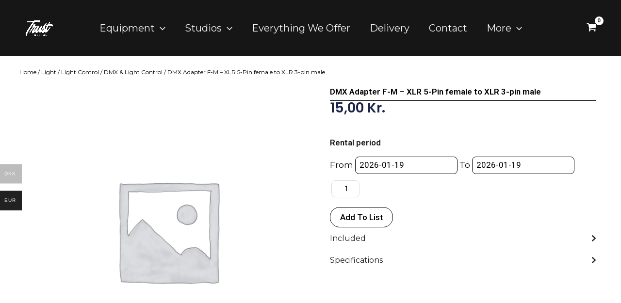

--- FILE ---
content_type: text/css
request_url: https://trustrental.dk/wp-content/themes/astra/assets/css/minified/compatibility/woocommerce/woocommerce-grid.min.css?ver=4.6.4
body_size: 16121
content:
@charset "UTF-8";@keyframes spin{100%{transform:rotate(360deg)}}@keyframes dotPulse{0%{transform:scale(.1);opacity:0}50%{opacity:1}to{transform:scale(1.2);opacity:0}}@font-face{font-family:star;src:url("../../../../../../../plugins/woocommerce/assets/fonts/star.eot");src:url("../../../../../../../plugins/woocommerce/assets/fonts/star.eot?#iefix") format("embedded-opentype"),url("../../../../../../../plugins/woocommerce/assets/fonts/star.woff") format("woff"),url("../../../../../../../plugins/woocommerce/assets/fonts/star.ttf") format("truetype"),url("../../../../../../../plugins/woocommerce/assets/fonts/star.svg#star") format("svg");font-weight:400;font-style:normal}@font-face{font-family:WooCommerce;src:url("../../../../../../../plugins/woocommerce/assets/fonts/WooCommerce.eot");src:url("../../../../../../../plugins/woocommerce/assets/fonts/WooCommerce.eot?#iefix") format("embedded-opentype"),url("../../../../../../../plugins/woocommerce/assets/fonts/WooCommerce.woff") format("woff"),url("../../../../../../../plugins/woocommerce/assets/fonts/WooCommerce.ttf") format("truetype"),url("../../../../../../../plugins/woocommerce/assets/fonts/WooCommerce.svg#WooCommerce") format("svg");font-weight:400;font-style:normal}.woocommerce-store-notice,p.demo_store{position:fixed;top:0;left:0;right:0;margin:0;width:100%;font-size:1em;padding:1em 0;text-align:center;background-color:#a46497;color:#fff;z-index:99998;box-shadow:0 1px 1em rgba(0,0,0,.2);display:none}.woocommerce-store-notice a,p.demo_store a{color:#fff;text-decoration:underline}.woocommerce-store-notice[data-position=bottom],p.demo_store[data-position=bottom]{bottom:0;top:initial}.screen-reader-text{border:0;clip:rect(1px,1px,1px,1px);clip-path:inset(50%);height:1px;margin:-1px;overflow:hidden;padding:0;position:absolute;width:1px;word-wrap:normal!important}.clear{clear:both}.ast-site-header-cart,.woocommerce .ast-site-header-cart{position:relative;list-style-type:none;margin-left:0;padding-left:0;margin-bottom:0;order:1;cursor:pointer}.ast-site-header-cart:focus .widget_shopping_cart,.ast-site-header-cart:hover .widget_shopping_cart,.woocommerce .ast-site-header-cart:focus .widget_shopping_cart,.woocommerce .ast-site-header-cart:hover .widget_shopping_cart{right:0;left:auto}.ast-site-header-cart .ast-shopping-cart-icon,.woocommerce .ast-site-header-cart .ast-shopping-cart-icon{display:initial;vertical-align:middle}.ast-site-header-cart .ast-shopping-cart-icon:before,.woocommerce .ast-site-header-cart .ast-shopping-cart-icon:before{content:"\e854";font-family:Astra;font-size:18px;font-size:1.2857rem}.ast-site-header-cart .ast-site-header-cart-data .ast-mini-cart-empty .woocommerce-mini-cart__buttons,.woocommerce .ast-site-header-cart .ast-site-header-cart-data .ast-mini-cart-empty .woocommerce-mini-cart__buttons{margin:1.41575em}.ast-site-header-cart .ast-site-header-cart-data .ast-mini-cart-empty .woocommerce-mini-cart__buttons a,.woocommerce .ast-site-header-cart .ast-site-header-cart-data .ast-mini-cart-empty .woocommerce-mini-cart__buttons a{width:100%}.ast-site-header-cart .ast-site-header-cart-data .ast-mini-cart-empty .woocommerce-mini-cart__buttons a.button,.woocommerce .ast-site-header-cart .ast-site-header-cart-data .ast-mini-cart-empty .woocommerce-mini-cart__buttons a.button{text-align:center}.ast-site-header-cart .ast-site-header-cart-data .ast-mini-cart-empty .ast-mini-cart-message .woocommerce-mini-cart__empty-message,.woocommerce .ast-site-header-cart .ast-site-header-cart-data .ast-mini-cart-empty .ast-mini-cart-message .woocommerce-mini-cart__empty-message{text-align:center;margin-bottom:0}.ast-site-header-cart .ast-site-header-cart-data .widget_shopping_cart_content>ul,.woocommerce .ast-site-header-cart .ast-site-header-cart-data .widget_shopping_cart_content>ul{text-align:left;width:auto;position:relative;left:auto;top:auto;border-top:0}.ast-site-header-cart .ast-site-header-cart-data .woocommerce-mini-cart__empty-message,.woocommerce .ast-site-header-cart .ast-site-header-cart-data .woocommerce-mini-cart__empty-message{text-align:left}.ast-site-header-cart .widget_shopping_cart,.woocommerce .ast-site-header-cart .widget_shopping_cart{position:absolute;top:100%;width:280px;z-index:999999;font-size:.875em;left:-999em;display:block;line-height:1.618;transition:all .3s ease;opacity:0;visibility:hidden;transition:all .3s ease}.ast-site-header-cart .widget_shopping_cart:after,.ast-site-header-cart .widget_shopping_cart:before,.woocommerce .ast-site-header-cart .widget_shopping_cart:after,.woocommerce .ast-site-header-cart .widget_shopping_cart:before{bottom:99.9%;left:auto;right:8px;border:solid transparent;content:" ";height:0;width:0;position:absolute;pointer-events:none}.ast-site-header-cart .widget_shopping_cart:after,.woocommerce .ast-site-header-cart .widget_shopping_cart:after{border-color:rgba(255,255,255,0);border-bottom-color:#fff;border-width:6px;margin-left:-6px;margin-bottom:-.3px}.ast-site-header-cart .widget_shopping_cart:before,.woocommerce .ast-site-header-cart .widget_shopping_cart:before{border-color:rgba(230,230,230,0);border-bottom-color:var(--ast-border-color);border-width:7px;margin-left:-12px;right:7px}.ast-site-header-cart .widget_shopping_cart .widget_shopping_cart_content>.woocommerce-mini-cart__empty-message,.woocommerce .ast-site-header-cart .widget_shopping_cart .widget_shopping_cart_content>.woocommerce-mini-cart__empty-message{display:none}.ast-site-header-cart .widget_shopping_cart .product_list_widget,.woocommerce .ast-site-header-cart .widget_shopping_cart .product_list_widget{padding:1em 1.5em;max-height:500px;max-height:50vh;overflow-y:auto}.ast-site-header-cart .widget_shopping_cart .product_list_widget li,.woocommerce .ast-site-header-cart .widget_shopping_cart .product_list_widget li{padding:.5em 2em .5em 5em;border-bottom:1px solid var(--ast-border-color)}.ast-site-header-cart .widget_shopping_cart .product_list_widget li .remove,.woocommerce .ast-site-header-cart .widget_shopping_cart .product_list_widget li .remove{top:.4em}.ast-site-header-cart .widget_shopping_cart .product_list_widget li:last-child,.woocommerce .ast-site-header-cart .widget_shopping_cart .product_list_widget li:last-child{border-bottom:0}.ast-site-header-cart .widget_shopping_cart .product_list_widget li img,.woocommerce .ast-site-header-cart .widget_shopping_cart .product_list_widget li img{max-width:4em;margin:0 0 .5em 0}.ast-site-header-cart .widget_shopping_cart p.buttons,.ast-site-header-cart .widget_shopping_cart p.total,.woocommerce .ast-site-header-cart .widget_shopping_cart p.buttons,.woocommerce .ast-site-header-cart .widget_shopping_cart p.total{padding:1em 1.5em;margin:0;text-align:center}.ast-site-header-cart .widget_shopping_cart .woocommerce-mini-cart__empty-message,.woocommerce .ast-site-header-cart .widget_shopping_cart .woocommerce-mini-cart__empty-message{margin:1.41575em}.ast-site-header-cart .widget_shopping_cart .cart_list a,.woocommerce .ast-site-header-cart .widget_shopping_cart .cart_list a{padding:0}.ast-site-header-cart .widget_shopping_cart .cart_list a.remove,.woocommerce .ast-site-header-cart .widget_shopping_cart .cart_list a.remove{border-width:1px}.ast-site-header-cart .widget_shopping_cart .woocommerce-mini-cart__total,.woocommerce .ast-site-header-cart .widget_shopping_cart .woocommerce-mini-cart__total{display:flex;justify-content:space-between}.ast-site-header-cart .widget_shopping_cart .woocommerce-mini-cart__total strong,.woocommerce .ast-site-header-cart .widget_shopping_cart .woocommerce-mini-cart__total strong{width:40%;text-align:left;font-weight:500}.ast-site-header-cart .widget_shopping_cart .woocommerce-mini-cart__total .amount,.woocommerce .ast-site-header-cart .widget_shopping_cart .woocommerce-mini-cart__total .amount{width:60%;text-align:right}.ast-site-header-cart .widget_shopping_cart .woocommerce-mini-cart__total .amount,.woocommerce .ast-site-header-cart .widget_shopping_cart .woocommerce-mini-cart__total .amount{padding-left:.5em}.ast-site-header-cart:focus .widget_shopping_cart,.ast-site-header-cart:hover .widget_shopping_cart{opacity:1;visibility:visible}.ast-above-header-wrap .ast-site-header-cart .widget_shopping_cart .cart_list .quantity,.ast-above-header-wrap .ast-site-header-cart .widget_shopping_cart .cart_list .variation,.ast-below-header .ast-site-header-cart .widget_shopping_cart .cart_list .quantity,.ast-below-header .ast-site-header-cart .widget_shopping_cart .cart_list .variation,.main-header-bar-wrap .ast-site-header-cart .widget_shopping_cart .cart_list .quantity,.main-header-bar-wrap .ast-site-header-cart .widget_shopping_cart .cart_list .variation{margin-bottom:.4em}.ast-above-header-wrap .ast-site-header-cart .widget_shopping_cart .cart_list a.remove,.ast-below-header .ast-site-header-cart .widget_shopping_cart .cart_list a.remove,.main-header-bar-wrap .ast-site-header-cart .widget_shopping_cart .cart_list a.remove{color:var(--ast-global-color-3)}.ast-above-header-wrap .ast-site-header-cart .widget_shopping_cart .cart_list a.remove:hover,.ast-below-header .ast-site-header-cart .widget_shopping_cart .cart_list a.remove:hover,.main-header-bar-wrap .ast-site-header-cart .widget_shopping_cart .cart_list a.remove:hover{color:var(--ast-global-color-3)}.ast-above-header-section-1 .ast-site-header-cart .widget_shopping_cart,.below-header-section-1 .ast-site-header-cart .widget_shopping_cart,.header-main-layout-3 .main-header-bar-wrap .ast-site-header-cart .widget_shopping_cart,.site-header-section-left .ast-site-header-cart .widget_shopping_cart,.woocommerce .ast-above-header-section-1 .ast-site-header-cart .widget_shopping_cart,.woocommerce .below-header-section-1 .ast-site-header-cart .widget_shopping_cart,.woocommerce .header-main-layout-3 .main-header-bar-wrap .ast-site-header-cart .widget_shopping_cart,.woocommerce .site-header-section-left .ast-site-header-cart .widget_shopping_cart{right:auto;left:0;transition:left 0s}.ast-above-header-section-1 .ast-site-header-cart .widget_shopping_cart:after,.ast-above-header-section-1 .ast-site-header-cart .widget_shopping_cart:before,.below-header-section-1 .ast-site-header-cart .widget_shopping_cart:after,.below-header-section-1 .ast-site-header-cart .widget_shopping_cart:before,.header-main-layout-3 .main-header-bar-wrap .ast-site-header-cart .widget_shopping_cart:after,.header-main-layout-3 .main-header-bar-wrap .ast-site-header-cart .widget_shopping_cart:before,.site-header-section-left .ast-site-header-cart .widget_shopping_cart:after,.site-header-section-left .ast-site-header-cart .widget_shopping_cart:before,.woocommerce .ast-above-header-section-1 .ast-site-header-cart .widget_shopping_cart:after,.woocommerce .ast-above-header-section-1 .ast-site-header-cart .widget_shopping_cart:before,.woocommerce .below-header-section-1 .ast-site-header-cart .widget_shopping_cart:after,.woocommerce .below-header-section-1 .ast-site-header-cart .widget_shopping_cart:before,.woocommerce .header-main-layout-3 .main-header-bar-wrap .ast-site-header-cart .widget_shopping_cart:after,.woocommerce .header-main-layout-3 .main-header-bar-wrap .ast-site-header-cart .widget_shopping_cart:before,.woocommerce .site-header-section-left .ast-site-header-cart .widget_shopping_cart:after,.woocommerce .site-header-section-left .ast-site-header-cart .widget_shopping_cart:before{left:15px;right:auto}.ast-above-header-section-1 .ast-site-header-cart .widget_shopping_cart:before,.below-header-section-1 .ast-site-header-cart .widget_shopping_cart:before,.header-main-layout-3 .main-header-bar-wrap .ast-site-header-cart .widget_shopping_cart:before,.site-header-section-left .ast-site-header-cart .widget_shopping_cart:before,.woocommerce .ast-above-header-section-1 .ast-site-header-cart .widget_shopping_cart:before,.woocommerce .below-header-section-1 .ast-site-header-cart .widget_shopping_cart:before,.woocommerce .header-main-layout-3 .main-header-bar-wrap .ast-site-header-cart .widget_shopping_cart:before,.woocommerce .site-header-section-left .ast-site-header-cart .widget_shopping_cart:before{left:11px;right:auto}.ast-cart-menu-wrap{display:inline-block;line-height:1}.ast-cart-menu-wrap .count{font-weight:700;position:relative;display:inline-block;vertical-align:middle;text-align:center;min-width:2.1em;min-height:2.1em;font-size:.86em;line-height:1.8;border-radius:0 0 .3em .3em;border-width:2px;border-style:solid;padding:0 .4em}.ast-cart-menu-wrap .count:after{bottom:100%;margin-bottom:0;height:.8em;width:.8em;left:50%;transform:translateX(-50%);top:-.6em;content:' ';position:absolute;pointer-events:none;border-width:2px;border-style:solid;border-top-left-radius:10em;border-top-right-radius:10em;border-bottom:0}.ast-woocommerce-cart-menu .main-header-menu .woocommerce-custom-menu-item li:hover>a.remove{color:#ccc}.ast-woocommerce-cart-menu .header-main-layout-1.ast-no-menu-items .ast-site-header-cart{flex:1}.ast-woocommerce-cart-menu .header-main-layout-1.ast-no-menu-items .ast-site-header-cart .ast-site-header-cart-li{text-align:right}.ast-woocommerce-cart-menu .header-main-layout-3.ast-no-menu-items .ast-site-header-cart{flex:1}.ast-woocommerce-cart-menu .header-main-layout-3.ast-no-menu-items .ast-site-header-cart .ast-site-header-cart-li{text-align:left}.ast-woocommerce-cart-menu .header-main-layout-2 .main-header-container{display:flex;justify-content:center}.ast-woocommerce-cart-menu .header-main-layout-2 .site-branding{flex:0 0 100%}.ast-header-break-point .woocommerce-custom-menu-item .ast-cart-menu-wrap{width:2em;height:2em;font-size:1.4em;line-height:2;vertical-align:middle;text-align:right}.ast-header-break-point .ast-button-wrap .main-header-menu-toggle{font-size:1.4em}.ast-header-break-point .main-header-menu .woocommerce-custom-menu-item .ast-cart-menu-wrap{height:3em;line-height:3;text-align:left}.ast-header-break-point #ast-site-header-cart .widget_shopping_cart{display:none}.ast-header-break-point.ast-woocommerce-cart-menu .ast-site-header-cart{order:initial;line-height:3;padding:0 1em 1em 0}.ast-header-break-point.ast-woocommerce-cart-menu .header-main-layout-3 .ast-site-header-cart{padding:0 0 1em 1em}.ast-header-break-point.ast-woocommerce-cart-menu.ast-header-custom-item-outside .ast-site-header-cart{padding:0}.ast-header-break-point .ast-masthead-custom-menu-items.woocommerce-custom-menu-item{margin-bottom:0;margin-top:0}.ast-header-break-point .ast-masthead-custom-menu-items.woocommerce-custom-menu-item .ast-site-header-cart{padding:0}.ast-header-break-point .ast-masthead-custom-menu-items.woocommerce-custom-menu-item .ast-site-header-cart a{border:none;display:inline-block}.woocommerce-js .blockUI.blockOverlay{position:relative}.woocommerce-js .blockUI.blockOverlay::before{height:1em;width:1em;display:block;position:absolute;top:50%;left:50%;margin-left:-.5em;margin-top:-.5em;content:'';animation:spin 1s ease-in-out infinite;background:url("../../../../../../../plugins/woocommerce/assets/images/icons/loader.svg") center center;background-size:cover;line-height:1;text-align:center;font-size:2em;color:rgba(0,0,0,.75)}.woocommerce-js .loader::before{height:1em;width:1em;display:block;position:absolute;top:50%;left:50%;margin-left:-.5em;margin-top:-.5em;content:'';animation:spin 1s ease-in-out infinite;background:url("../../../../../../../plugins/woocommerce/assets/images/icons/loader.svg") center center;background-size:cover;line-height:1;text-align:center;font-size:2em;color:rgba(0,0,0,.75)}.woocommerce-js h2{margin-bottom:.7em}.woocommerce-js a.remove{position:relative;display:block;font-family:-apple-system,BlinkMacSystemFont,Segoe UI,Roboto,Oxygen-Sans,Ubuntu,Cantarell,Helvetica Neue,sans-serif;font-weight:400;font-size:18px;width:20px;height:20px;text-align:center;line-height:21px;border-radius:100%;color:var(--ast-global-color-3);text-decoration:none;opacity:.5}.woocommerce-js a.remove .ahfb-svg-iconset{transform:scale(.7);transition:none}.woocommerce-js a.remove .ahfb-svg-iconset .ast-close-svg{width:100%;height:100%}.woocommerce-js a.remove:before{content:'';position:absolute;top:0;bottom:0;right:0;left:0;width:100%;height:100%;border:1px solid var(--ast-global-color-3);border-radius:100%;transition:all .2s linear}.woocommerce-js a.remove:hover{color:var(--ast-global-color-3);opacity:1}.woocommerce-js a.remove:hover:before{border-color:var(--ast-global-color-3)}.woocommerce-js small.note{display:block;color:#777;font-size:.857em;margin-top:10px}.woocommerce-js .woocommerce-breadcrumb{zoom:1;margin:0 0 1em;padding:0;font-size:.92em;color:#777}.woocommerce-js .woocommerce-breadcrumb::after,.woocommerce-js .woocommerce-breadcrumb::before{content:' ';display:table}.woocommerce-js .woocommerce-breadcrumb::after{clear:both}.woocommerce-js .woocommerce-breadcrumb a{color:#777}.woocommerce-js .quantity input[type=email],.woocommerce-js .quantity input[type=number],.woocommerce-js .quantity input[type=text]{padding:.3em}.woocommerce-js .quantity input[type=email]:focus,.woocommerce-js .quantity input[type=number]:focus,.woocommerce-js .quantity input[type=text]:focus{outline:0;border-color:var(--ast-border-color)}.woocommerce-js .quantity .qty{width:3.631em;text-align:center;min-height:35px}.woocommerce-js div.product{margin-bottom:0;position:relative}.woocommerce-js div.product .product_title{clear:none;margin-top:0;padding:0}.woocommerce-js div.product p.price,.woocommerce-js div.product span.price{color:#77a464;font-size:1.5rem;font-weight:700;margin:0 0 .2em}.woocommerce-js div.product p.price ins,.woocommerce-js div.product span.price ins{background:inherit;font-weight:700;display:inline-block;text-decoration:inherit}.woocommerce-js div.product p.price del,.woocommerce-js div.product span.price del{opacity:.5;font-weight:400;display:initial}.woocommerce-js div.product p.ast-stock-detail,.woocommerce-js div.product p.stock{font-size:1em}.woocommerce-js div.product p.ast-stock-detail .ast-stock-avail,.woocommerce-js div.product p.stock .ast-stock-avail{font-weight:700}.woocommerce-js div.product .stock{color:#77a464}.woocommerce-js div.product .out-of-stock{color:red}.woocommerce-js div.product .product_title{margin:0 0 .5em 0}.woocommerce-js div.product .product_meta{border-top:1px solid var(--ast-border-color);padding-top:.5em;font-size:.9em;margin:0 0 .8em}.woocommerce-js div.product .product_meta>span{display:inline-block;margin-right:15px;align-items:center;font-weight:500;text-decoration:inherit}.woocommerce-js div.product .product_meta>span>*{font-weight:400}.woocommerce-js div.product .woocommerce-product-rating{margin:0 0 .5em}.woocommerce-js div.product div.images{margin-bottom:2em}.woocommerce-js div.product div.images img{display:block;width:100%;height:auto;box-shadow:none}.woocommerce-js div.product div.images div.thumbnails{padding-top:1em}.woocommerce-js div.product div.images.woocommerce-product-gallery{position:relative}.woocommerce-js div.product div.images.woocommerce-product-gallery .flex-viewport{transform-style:preserve-3d;margin-bottom:1em}.woocommerce-js div.product div.images .woocommerce-product-gallery__wrapper{transition:all cubic-bezier(.795, -.035, 0, 1) .5s;margin:0;padding:0}.woocommerce-js div.product div.images .woocommerce-product-gallery__wrapper .zoomImg{background-color:#fff}.woocommerce-js div.product div.images .woocommerce-product-gallery__image:nth-child(n+2){width:25%;display:inline-block}.woocommerce-js div.product div.images .woocommerce-product-gallery__trigger{position:absolute;top:.5em;right:.5em;font-size:2em;z-index:9;width:36px;height:36px;background:var(--ast-global-color-5);text-indent:-9999px;border-radius:100%;box-sizing:content-box;backface-visibility:hidden}.woocommerce-js div.product div.images .woocommerce-product-gallery__trigger:before{content:"";display:block;width:10px;height:10px;border:2px solid var(--ast-global-color-3);border-radius:100%;position:absolute;top:9px;left:9px;box-sizing:content-box}.woocommerce-js div.product div.images .woocommerce-product-gallery__trigger:after{content:"";display:block;width:2px;height:8px;background:var(--ast-global-color-3);border-radius:6px;position:absolute;top:19px;left:22px;transform:rotate(-45deg);box-sizing:content-box}.woocommerce-js div.product div.images .flex-control-thumbs{overflow:hidden;zoom:1;margin:0;padding:0}.woocommerce-js div.product div.images .flex-control-thumbs li{width:25%;float:left;margin:0;list-style:none}.woocommerce-js div.product div.images .flex-control-thumbs li img{cursor:pointer;opacity:.5;margin:0}.woocommerce-js div.product div.images .flex-control-thumbs li img.flex-active,.woocommerce-js div.product div.images .flex-control-thumbs li img:hover{opacity:1}.woocommerce-js div.product div.woocommerce-product-gallery--columns-3 .flex-control-thumbs li{width:32%;width:calc(33.33% - .7em);margin-right:1em;margin-bottom:1em}.woocommerce-js div.product div.woocommerce-product-gallery--columns-3 .flex-control-thumbs li:nth-child(3n+1){clear:left}.woocommerce-js div.product div.woocommerce-product-gallery--columns-3 .flex-control-thumbs li:nth-child(3n){margin-right:0}.woocommerce-js div.product div.woocommerce-product-gallery--columns-4 .flex-control-thumbs li{width:24%;width:calc(25% - .75em);margin-right:1em;margin-bottom:1em}.woocommerce-js div.product div.woocommerce-product-gallery--columns-4 .flex-control-thumbs li:nth-child(4n+1){clear:left}.woocommerce-js div.product div.woocommerce-product-gallery--columns-4 .flex-control-thumbs li:nth-child(4n){margin-right:0}.woocommerce-js div.product div.woocommerce-product-gallery--columns-5 .flex-control-thumbs li{width:18.5%;width:calc(20% - .8em);margin-right:1em;margin-bottom:1em}.woocommerce-js div.product div.woocommerce-product-gallery--columns-5 .flex-control-thumbs li:nth-child(5n+1){clear:left}.woocommerce-js div.product div.woocommerce-product-gallery--columns-5 .flex-control-thumbs li:nth-child(5n){margin-right:0}.woocommerce-js div.product div.summary{margin-bottom:2em}.woocommerce-js div.product div.summary .single-product-category{display:block;line-height:1;margin-bottom:1em}.woocommerce-js div.product div.summary .woocommerce-product-details__short-description :last-child{margin-bottom:1em}.woocommerce-js div.product div.social{text-align:right;margin:0 0 1em}.woocommerce-js div.product div.social span{margin:0 0 0 2px}.woocommerce-js div.product div.social span span{margin:0}.woocommerce-js div.product div.social span .stButton .chicklets{padding-left:16px;width:0}.woocommerce-js div.product div.social iframe{float:left;margin-top:3px}.woocommerce-js div.product .woocommerce-tabs{padding-top:2em;margin-bottom:4em;width:100%}.woocommerce-js div.product .woocommerce-tabs ul.tabs{list-style:none;padding:0;margin:0 0 1em;overflow:hidden;position:relative}.woocommerce-js div.product .woocommerce-tabs ul.tabs:before{content:'';position:absolute;top:0;left:0;width:100%;height:1px;background-color:var(--ast-border-color)}.woocommerce-js div.product .woocommerce-tabs ul.tabs li{border:0;background:0 0;display:inline-block;position:relative;z-index:0;border-radius:4px 4px 0 0;margin:0 1em 0 0;padding:0;border-radius:0}.woocommerce-js div.product .woocommerce-tabs ul.tabs li a{display:inline-block;padding:.5em 0;font-weight:700;color:#515151;text-decoration:none}.woocommerce-js div.product .woocommerce-tabs ul.tabs li a:hover{text-decoration:none;color:#6b6a6b}.woocommerce-js div.product .woocommerce-tabs ul.tabs li.active{z-index:2;border-bottom-color:#fff}.woocommerce-js div.product .woocommerce-tabs ul.tabs li.active a{text-shadow:inherit}.woocommerce-js div.product .woocommerce-tabs ul.tabs li.active::before{content:' ';position:absolute;width:100%;height:3px;box-shadow:none;top:0;left:0;border-radius:0}.woocommerce-js div.product .woocommerce-tabs ul.tabs li.active::after{border:none;box-shadow:none}.woocommerce-js div.product .woocommerce-tabs ul.tabs li::after,.woocommerce-js div.product .woocommerce-tabs ul.tabs li::before{content:' ';position:absolute;bottom:-1px;width:5px;height:5px;border:none;box-shadow:none}.woocommerce-js div.product .woocommerce-tabs ul.tabs::before{position:absolute;content:' ';width:100%;bottom:0;left:0;border-bottom:1px solid var(--ast-border-color);z-index:1}.woocommerce-js div.product .woocommerce-tabs ul.tabs li::after,.woocommerce-js div.product .woocommerce-tabs ul.tabs.tabs::before{display:none;border:0}.woocommerce-js div.product .woocommerce-tabs .panel{margin:0 0 1.2em;padding:0}.woocommerce-js div.product .woocommerce-tabs .shop_attributes{border-style:solid}.woocommerce-js div.product .woocommerce-tabs .shop_attributes p{padding:0}.woocommerce-js div.product .woocommerce-tabs .shop_attributes td,.woocommerce-js div.product .woocommerce-tabs .shop_attributes th{padding:.67em 1.34em;border-color:var(--ast-border-color)}.woocommerce-js div.product .woocommerce-tabs .shop_attributes th{border-left-width:1px;border-style:solid;padding-left:.9em;color:var(--ast-global-color-2)}.woocommerce-js div.product .woocommerce-tabs .shop_attributes td{font-style:normal;border-style:solid}.woocommerce-js div.product #reviews #comments{width:100%}.woocommerce-js div.product #reviews #review_form_wrapper{width:100%;padding-left:0}.woocommerce-js div.product #reviews #respond p.comment-form-author,.woocommerce-js div.product #reviews #respond p.comment-form-email{margin-bottom:1em}@media (min-width:1201px){.woocommerce-js div.product #reviews .comment-form-author,.woocommerce-js div.product #reviews .comment-form-email{width:49%;display:inline-block}.woocommerce-js div.product #reviews .comment-form-author input,.woocommerce-js div.product #reviews .comment-form-email input{width:100%}.woocommerce-js div.product #reviews .comment-form-author{float:left}.woocommerce-js div.product #reviews .comment-form-email{float:right}.woocommerce-js div.product #reviews .comment-form-cookies-consent{clear:both}}.woocommerce-js div.product p.cart{margin-bottom:2em;zoom:1}.woocommerce-js div.product p.cart::after,.woocommerce-js div.product p.cart::before{content:' ';display:table}.woocommerce-js div.product p.cart::after{clear:both}.woocommerce-js div.product form.cart{zoom:1}.woocommerce-js div.product form.cart .ast-woo-single-cart-button-wrap{display:flex;align-items:center;flex-wrap:wrap}.woocommerce-js div.product form.cart::after,.woocommerce-js div.product form.cart::before{content:' ';display:table}.woocommerce-js div.product form.cart::after{clear:both}.woocommerce-js div.product form.cart div.quantity{float:left;margin:0 1em 1em 0}.woocommerce-js div.product form.cart table{border-width:0 0 1px;margin:0 0 1em}.woocommerce-js div.product form.cart table td{padding-left:0}.woocommerce-js div.product form.cart table div.quantity{float:none;margin:0}.woocommerce-js div.product form.cart table small.stock{display:block;float:none}.woocommerce-js div.product form.cart .variations{border-bottom:1px solid var(--ast-border-color);position:relative;margin-bottom:1em;width:100%}.woocommerce-js div.product form.cart .variations td,.woocommerce-js div.product form.cart .variations th{border:0;vertical-align:top;line-height:2em;padding-top:0;padding-bottom:0;padding-right:0;padding-left:0;display:block}.woocommerce-js div.product form.cart .variations tr{margin-bottom:.5em}.woocommerce-js div.product form.cart .variations th{margin-bottom:.5em;padding-left:0}.woocommerce-js div.product form.cart .variations label{font-weight:700}.woocommerce-js div.product form.cart .variations select{max-width:100%;min-width:75%;display:inline-block;width:100%}.woocommerce-js div.product form.cart .variations td.label{vertical-align:middle;margin-top:8px;margin-bottom:1px}.woocommerce-js div.product form.cart .woocommerce-variation-description p{margin-bottom:1em}.woocommerce-js div.product form.cart .reset_variations{visibility:hidden;font-size:.83em;position:static;display:inline-block;color:inherit;opacity:.6;font-size:11px;text-transform:uppercase}.woocommerce-js div.product form.cart .wc-no-matching-variations{display:none}.woocommerce-js div.product form.cart .button{vertical-align:middle;float:left;width:auto;margin-bottom:1em}.woocommerce-js div.product form.cart .button.single_add_to_cart_button{padding:10px 20px}.woocommerce-js div.product form.cart .group_table tr:last-child td{border-bottom:0}.woocommerce-js div.product form.cart .group_table td.label{padding:.5em;font-size:.8rem;line-height:1.3;font-weight:700}.woocommerce-js div.product form.cart .group_table td{vertical-align:middle;padding-bottom:.5em;border-right:0;border-bottom:1px solid var(--ast-border-color)}.woocommerce-js div.product form.cart .group_table td:first-child{text-align:left;width:4em}.woocommerce-js div.product form.cart .group_table td.price{padding-left:.8em;font-weight:700;font-size:.9rem}.woocommerce-js div.product form.cart .group_table td.price del{opacity:.5}.woocommerce-js div.product form.cart .group_table .button{padding:.8em;font-weight:400;font-size:.9rem;white-space:nowrap}.woocommerce-js div.product form.cart .group_table .wc-grouped-product-add-to-cart-checkbox{display:inline-block;width:auto;margin:0 auto;transform:scale(1.5,1.5)}.woocommerce-js div.product form.cart p.stock{line-height:1.3;margin-bottom:.8em;font-size:.9em}.woocommerce-js div.product form.cart .single_variation_wrap{width:100%}.woocommerce-js div.product form.cart .single_variation_wrap p{margin-bottom:1em}.woocommerce-js div.product form.cart .single_variation_wrap .single_variation{margin-bottom:1.2em;border-top:1px solid var(--ast-border-color);padding-top:0;border-top:0}.woocommerce-js div.product span.onsale{min-height:3.5em;min-width:3.5em;line-height:3.5em}.woocommerce-js div.product .related.products,.woocommerce-js div.product .woocommerce-tabs{display:block}.woocommerce-js span.onsale{min-width:3em;min-height:3em;line-height:3em;padding:0;font-size:.8em;font-weight:400;position:absolute;text-align:center;top:.5em;left:.5em;margin:0;border-radius:100%;background-color:#77a464;color:#fff;-webkit-font-smoothing:antialiased;z-index:9}.woocommerce-js.single-product .sale>span.onsale{font-size:1em;left:-.5em}.woocommerce-js.single-product .sale:not(.ast-product-gallery-layout-vertical-slider)>span.onsale{top:-.5em}.woocommerce-js .products ul,.woocommerce-js ul.products{margin:0 0 1em;padding:0;list-style:none outside;clear:both}.woocommerce-js .products ul::after,.woocommerce-js .products ul::before,.woocommerce-js ul.products::after,.woocommerce-js ul.products::before{width:0}.woocommerce-js .products ul li,.woocommerce-js ul.products li{list-style:none outside}.woocommerce-js ul.products li.product.product-category{padding-bottom:0}.woocommerce-js ul.products li.product.product-category a{height:100%}.woocommerce-js ul.products li.product.product-category a img{height:100%;object-fit:cover}.woocommerce-js ul.products li.product .onsale{top:0;right:0;left:auto;margin:-.5em -.5em 0 0}.woocommerce-js ul.products li.product .woocommerce-loop-category__title,.woocommerce-js ul.products li.product .woocommerce-loop-product__title,.woocommerce-js ul.products li.product h3{padding:.5em 0;margin:0;font-size:1em}.woocommerce-js ul.products li.product a img{width:100%;height:auto;display:block;margin:0 0 1em;box-shadow:none}.woocommerce-js ul.products li.product a img.show-on-hover{width:0;height:0;object-fit:cover}.woocommerce-js ul.products li.product strong{display:block}.woocommerce-js ul.products li.product .star-rating{font-size:.857em}.woocommerce-js ul.products li.product .button{margin-top:1em}.woocommerce-js ul.products li.product .price{color:#77a464;display:block;font-weight:400;margin-bottom:.5em;font-size:.857em}.woocommerce-js ul.products li.product .price del{color:inherit;opacity:.5;display:inline-block}.woocommerce-js ul.products li.product .price ins{background:0 0;font-weight:700;display:inline-block;text-decoration:inherit}.woocommerce-js ul.products li.product .price .from{font-size:.67em;margin:-2px 0 0 0;text-transform:uppercase;color:rgba(132,132,132,.5)}.woocommerce-js ul.products li.product a.ast-loop-product__link{display:inline-block;width:100%}.woocommerce-js ul.products li.product:hover .show-on-hover{width:100%;height:100%}.woocommerce-js .woocommerce-result-count{margin:1em 0 1em;line-height:1}.woocommerce-js .woocommerce-ordering{margin:0 0 1.5em}.woocommerce-js .woocommerce-ordering select{vertical-align:top}.woocommerce-js nav.woocommerce-pagination ul{flex-wrap:wrap;justify-content:center;white-space:normal;padding:0;border:0;margin:1px}.woocommerce-js nav.woocommerce-pagination ul li{margin:0 2px 2px 0;border:1px solid var(--ast-border-color);padding:0;display:inline-block;overflow:hidden}.woocommerce-js nav.woocommerce-pagination ul li a,.woocommerce-js nav.woocommerce-pagination ul li span{margin:0;text-decoration:none;padding:0;line-height:1;font-size:1em;font-weight:400;padding:.75em;text-align:center;display:block;min-width:2.5em}.woocommerce-js nav.woocommerce-pagination ul li a:focus,.woocommerce-js nav.woocommerce-pagination ul li a:hover,.woocommerce-js nav.woocommerce-pagination ul li span.current{background:#ebe9eb;color:#8a7e88}.woocommerce-js #respond input#submit,.woocommerce-js a.button,.woocommerce-js button.button,.woocommerce-js input.button{margin:0;position:relative;overflow:visible;left:auto;display:inline-block;background-image:none;box-shadow:none;text-shadow:none}.woocommerce-js #respond input#submit.loading,.woocommerce-js a.button.loading,.woocommerce-js button.button.loading,.woocommerce-js input.button.loading{opacity:.25}.woocommerce-js #respond input#submit.loading::after,.woocommerce-js a.button.loading::after,.woocommerce-js button.button.loading::after,.woocommerce-js input.button.loading::after{display:inline-block;content:"";position:relative;top:0;right:-.5em;left:auto;width:.8em;height:.8em;background-color:var(--ast-global-color-5);background-image:none;border-radius:100%;animation:dotPulse .65s 0s infinite cubic-bezier(.21,.53,.56,.8)}.woocommerce-js #respond input#submit.added::after,.woocommerce-js a.button.added::after,.woocommerce-js button.button.added::after,.woocommerce-js input.button.added::after{font-family:WooCommerce;content:'\e017';margin-left:.53em;vertical-align:bottom}.woocommerce-js #respond input#submit.alt.disabled,.woocommerce-js #respond input#submit.alt.disabled:hover,.woocommerce-js #respond input#submit.alt:disabled,.woocommerce-js #respond input#submit.alt:disabled:hover,.woocommerce-js #respond input#submit.alt:disabled[disabled],.woocommerce-js #respond input#submit.alt:disabled[disabled]:hover,.woocommerce-js a.button.alt.disabled,.woocommerce-js a.button.alt.disabled:hover,.woocommerce-js a.button.alt:disabled,.woocommerce-js a.button.alt:disabled:hover,.woocommerce-js a.button.alt:disabled[disabled],.woocommerce-js a.button.alt:disabled[disabled]:hover,.woocommerce-js button.button.alt.disabled,.woocommerce-js button.button.alt.disabled:hover,.woocommerce-js button.button.alt:disabled,.woocommerce-js button.button.alt:disabled:hover,.woocommerce-js button.button.alt:disabled[disabled],.woocommerce-js button.button.alt:disabled[disabled]:hover,.woocommerce-js input.button.alt.disabled,.woocommerce-js input.button.alt.disabled:hover,.woocommerce-js input.button.alt:disabled,.woocommerce-js input.button.alt:disabled:hover,.woocommerce-js input.button.alt:disabled[disabled],.woocommerce-js input.button.alt:disabled[disabled]:hover{background-color:#a46497;color:#fff}.woocommerce-js #respond input#submit.disabled,.woocommerce-js #respond input#submit:disabled,.woocommerce-js #respond input#submit:disabled[disabled],.woocommerce-js a.button.disabled,.woocommerce-js a.button:disabled,.woocommerce-js a.button:disabled[disabled],.woocommerce-js button.button.disabled,.woocommerce-js button.button:disabled,.woocommerce-js button.button:disabled[disabled],.woocommerce-js input.button.disabled,.woocommerce-js input.button:disabled,.woocommerce-js input.button:disabled[disabled]{cursor:not-allowed;opacity:.5;padding:.618em 1em}.woocommerce-js #respond input#submit.disabled:hover,.woocommerce-js #respond input#submit:disabled:hover,.woocommerce-js #respond input#submit:disabled[disabled]:hover,.woocommerce-js a.button.disabled:hover,.woocommerce-js a.button:disabled:hover,.woocommerce-js a.button:disabled[disabled]:hover,.woocommerce-js button.button.disabled:hover,.woocommerce-js button.button:disabled:hover,.woocommerce-js button.button:disabled[disabled]:hover,.woocommerce-js input.button.disabled:hover,.woocommerce-js input.button:disabled:hover,.woocommerce-js input.button:disabled[disabled]:hover{color:inherit;background-color:#ebe9eb}.woocommerce-js .cart .button,.woocommerce-js .cart input.button{float:none}.woocommerce-js #reviews .woocommerce-Reviews-title{display:none}.woocommerce-js #reviews h2{font-weight:400}.woocommerce-js #reviews h2 small{float:right;color:#777;font-size:15px;margin:10px 0 0}.woocommerce-js #reviews h2 small a{text-decoration:none;color:#777}.woocommerce-js #reviews h3{margin:0}.woocommerce-js #reviews #respond{margin:0;border:0;padding:0}.woocommerce-js #reviews #comment{height:75px}.woocommerce-js #reviews #comments ol.commentlist{margin:0;width:100%;background:0 0;list-style:none}.woocommerce-js #reviews #comments ol.commentlist li{padding:0;margin:0 0 2em;border:0;position:relative;background:0;border:0;border-bottom:1px solid var(--ast-border-color)}.woocommerce-js #reviews #comments ol.commentlist li:last-child{border-bottom:0}.woocommerce-js #reviews #comments ol.commentlist li .meta{color:#777;font-size:.75em}.woocommerce-js #reviews #comments ol.commentlist li img.avatar{float:left;position:absolute;top:0;left:0;padding:3px;height:3.6em;width:3.6em;border:none;background:0 0;margin:0;border-radius:100%;box-shadow:none}.woocommerce-js #reviews #comments ol.commentlist li .comment-text{margin:0 0 0 50px;border:none;border-radius:4px;padding:0 1.5em;zoom:1;display:flex;flex-wrap:wrap}.woocommerce-js #reviews #comments ol.commentlist li .comment-text::after,.woocommerce-js #reviews #comments ol.commentlist li .comment-text::before{content:' ';display:table}.woocommerce-js #reviews #comments ol.commentlist li .comment-text::after{clear:both}.woocommerce-js #reviews #comments ol.commentlist li .comment-text p{margin:0 0 1.7em}.woocommerce-js #reviews #comments ol.commentlist li .comment-text meta,.woocommerce-js #reviews #comments ol.commentlist li .comment-text p.meta{order:1;width:100%;font-size:1.2em;margin-bottom:.4em}.woocommerce-js #reviews #comments ol.commentlist li .comment-text meta .woocommerce-review__author,.woocommerce-js #reviews #comments ol.commentlist li .comment-text p.meta .woocommerce-review__author{font-weight:500}.woocommerce-js #reviews #comments ol.commentlist li .comment-text meta .woocommerce-review__dash,.woocommerce-js #reviews #comments ol.commentlist li .comment-text p.meta .woocommerce-review__dash{display:none}.woocommerce-js #reviews #comments ol.commentlist li .comment-text meta .woocommerce-review__published-date,.woocommerce-js #reviews #comments ol.commentlist li .comment-text p.meta .woocommerce-review__published-date{padding-left:.5em;font-size:.73em}.woocommerce-js #reviews #comments ol.commentlist li .comment-text .description{font-style:normal;order:3;width:100%}.woocommerce-js #reviews #comments ol.commentlist li .comment-text .star-rating{order:2;margin-bottom:1em}.woocommerce-js #reviews #comments ol.commentlist ul.children{list-style:none outside;margin:20px 0 0 50px}.woocommerce-js #reviews #comments ol.commentlist ul.children .star-rating{display:none}.woocommerce-js #reviews #comments ol.commentlist #respond{border:1px solid #e4e1e3;border-radius:4px;padding:1em 1em 0;margin:20px 0 0 50px}.woocommerce-js #reviews #comments .commentlist>li::before{content:''}.woocommerce-js #reviews #review_form{border:1px solid var(--ast-border-color);padding:1.67em}.woocommerce-js #reviews #review_form #respond p{margin:2px 0 6px}.woocommerce-js #reviews #review_form #respond p.form-submit{margin-top:1em}.woocommerce-js #reviews #review_form #respond p.comment-form-author,.woocommerce-js #reviews #review_form #respond p.comment-form-email{margin-bottom:1em}.woocommerce-js #reviews #review_form #respond p.comment-form-author label,.woocommerce-js #reviews #review_form #respond p.comment-form-email label{display:inline-block;min-width:100px}.woocommerce-js #reviews #review_form #respond p.comment-form-author input,.woocommerce-js #reviews #review_form #respond p.comment-form-email input{width:100%}.woocommerce-js #reviews #review_form #respond #comment{height:90px}.woocommerce-js #reviews #review_form #respond .stars{margin:0}.woocommerce-js #reviews #review_form input{max-width:100%}.woocommerce-js #reviews .comment-form-rating{display:flex;vertical-align:middle;margin:15px 0}.woocommerce-js #reviews .comment-form-rating .stars{margin-bottom:0}.woocommerce-js #reviews .comment-form-rating .stars a{position:relative;top:8px;height:1.2em;width:1.2em}.woocommerce-js #reviews .comment-form-rating .stars a:before{width:1.2em;height:1.2em;font-size:1.2em}.woocommerce-js #reviews .comment-form-comment label,.woocommerce-js #reviews .comment-form-rating label{font-size:1.2em;font-weight:500;padding-right:.5em}.woocommerce-js .star-rating{float:right;overflow:hidden;position:relative;height:1em;line-height:1;font-size:1em;width:5.4em;font-family:star}.woocommerce-js .star-rating::before{content:'\73\73\73\73\73';color:#d3ced2;float:left;top:0;left:0;position:absolute}.woocommerce-js .star-rating span{overflow:hidden;float:left;top:0;left:0;position:absolute;padding-top:1.5em}.woocommerce-js .star-rating span::before{content:'\53\53\53\53\53';top:0;position:absolute;left:0}.woocommerce-js .woocommerce-product-rating{zoom:1;line-height:2;display:block}.woocommerce-js .woocommerce-product-rating::after,.woocommerce-js .woocommerce-product-rating::before{content:' ';display:table}.woocommerce-js .woocommerce-product-rating::after{clear:both}.woocommerce-js .woocommerce-product-rating .star-rating{margin:.5em 4px 0 0;float:left}.woocommerce-js .products .star-rating{display:block;margin:.5em auto 0;float:none}.woocommerce-js .hreview-aggregate .star-rating{margin:10px 0 0}.woocommerce-js #review_form #respond{zoom:1;position:static;margin:0;width:auto;background:transparent none}.woocommerce-js #review_form #respond::after,.woocommerce-js #review_form #respond::before{content:' ';display:table}.woocommerce-js #review_form #respond::after{clear:both}.woocommerce-js #review_form #respond .form-submit input{left:auto}.woocommerce-js #review_form #respond textarea{box-sizing:border-box;width:100%}.woocommerce-js p.stars a{position:relative;height:1em;width:1em;text-indent:-999em;display:inline-block;text-decoration:none}.woocommerce-js p.stars a::before{display:block;position:absolute;top:0;left:0;width:1em;height:1em;line-height:1;font-family:WooCommerce;content:'\e021';text-indent:0}.woocommerce-js p.stars a:hover~a::before{content:'\e021'}.woocommerce-js p.stars:hover a::before{content:'\e020'}.woocommerce-js p.stars.selected a.active::before{content:'\e020'}.woocommerce-js p.stars.selected a.active~a::before{content:'\e021'}.woocommerce-js p.stars.selected a:not(.active)::before{content:'\e020'}.woocommerce-js table.shop_attributes{border:0;border-top:1px solid var(--ast-border-color);margin-bottom:1.618em;width:100%}.woocommerce-js table.shop_attributes th{width:150px;font-weight:500;border-top:0;border-bottom:1px dotted var(--ast-border-color);margin:0;line-height:1.5;text-align:left}.woocommerce-js table.shop_attributes td{font-style:italic;padding:0;border-top:0;border-bottom:1px dotted var(--ast-border-color);margin:0;line-height:1.5}.woocommerce-js table.shop_attributes td p{margin:0;padding:8px 0}.woocommerce-js table.shop_table{border:1px solid var(--ast-border-color);margin:0 -1px 24px 0;text-align:left;width:100%;border-collapse:separate;border-radius:5px}.woocommerce-js table.shop_table th{font-weight:700;padding:9px 12px}.woocommerce-js table.shop_table td{border-top:1px solid var(--ast-border-color);padding:6px 12px;vertical-align:middle}.woocommerce-js table.shop_table td small{font-weight:400}.woocommerce-js table.shop_table tbody:first-child tr:first-child td,.woocommerce-js table.shop_table tbody:first-child tr:first-child th{border-top:0}.woocommerce-js table.shop_table tbody th,.woocommerce-js table.shop_table tfoot td,.woocommerce-js table.shop_table tfoot th{font-weight:500;border-top:1px solid var(--ast-border-color)}.woocommerce-js #customer_details,.woocommerce-js .woocommerce table.shop_table{margin-bottom:2em;border-radius:0}.woocommerce-js table.my_account_orders{font-size:.85em}.woocommerce-js table.my_account_orders td,.woocommerce-js table.my_account_orders th{padding:4px 8px;vertical-align:middle}.woocommerce-js table.my_account_orders .button{white-space:nowrap}.woocommerce-js table.my_account_orders .order-actions{text-align:right}.woocommerce-js table.my_account_orders .order-actions .button{margin:.125em 0 .125em .25em}.woocommerce-js table.woocommerce-MyAccount-downloads td,.woocommerce-js table.woocommerce-MyAccount-downloads th{vertical-align:top;text-align:center}.woocommerce-js table.woocommerce-MyAccount-downloads td:first-child,.woocommerce-js table.woocommerce-MyAccount-downloads th:first-child{text-align:left}.woocommerce-js table.woocommerce-MyAccount-downloads td:last-child,.woocommerce-js table.woocommerce-MyAccount-downloads th:last-child{text-align:left}.woocommerce-js table.woocommerce-MyAccount-downloads td .woocommerce-MyAccount-downloads-file::before,.woocommerce-js table.woocommerce-MyAccount-downloads th .woocommerce-MyAccount-downloads-file::before{content:'\2193';display:inline-block}.woocommerce-js td.product-name .wc-item-meta,.woocommerce-js td.product-name dl.variation{list-style:none outside}.woocommerce-js td.product-name .wc-item-meta .wc-item-meta-label,.woocommerce-js td.product-name .wc-item-meta dt,.woocommerce-js td.product-name dl.variation .wc-item-meta-label,.woocommerce-js td.product-name dl.variation dt{float:left;clear:both;margin-right:.25em;display:inline-block;list-style:none outside;font-weight:500}.woocommerce-js td.product-name .wc-item-meta dd,.woocommerce-js td.product-name dl.variation dd{margin:0}.woocommerce-js td.product-name .wc-item-meta dd p,.woocommerce-js td.product-name dl.variation dd p{font-weight:400}.woocommerce-js td.product-name .wc-item-meta p,.woocommerce-js td.product-name .wc-item-meta:last-child,.woocommerce-js td.product-name dl.variation p,.woocommerce-js td.product-name dl.variation:last-child{margin-bottom:0}.woocommerce-js td.product-name p.backorder_notification{font-size:.83em}.woocommerce-js td.product-quantity{min-width:80px}.woocommerce-js ul.cart_list,.woocommerce-js ul.product_list_widget{list-style:none outside;padding:0;margin:0}.woocommerce-js ul.cart_list li,.woocommerce-js ul.product_list_widget li{padding:4px 0;margin:0;zoom:1;list-style:none}.woocommerce-js ul.cart_list li::after,.woocommerce-js ul.cart_list li::before,.woocommerce-js ul.product_list_widget li::after,.woocommerce-js ul.product_list_widget li::before{content:' ';display:table}.woocommerce-js ul.cart_list li::after,.woocommerce-js ul.product_list_widget li::after{clear:both}.woocommerce-js ul.cart_list li a,.woocommerce-js ul.product_list_widget li a{display:block;font-weight:700}.woocommerce-js ul.cart_list li img,.woocommerce-js ul.product_list_widget li img{float:right;margin-left:4px;width:32px;height:auto;box-shadow:none}.woocommerce-js ul.cart_list li dl,.woocommerce-js ul.product_list_widget li dl{margin:0;padding-left:1em;border-left:2px solid var(--ast-border-color);zoom:1}.woocommerce-js ul.cart_list li dl::after,.woocommerce-js ul.cart_list li dl::before,.woocommerce-js ul.product_list_widget li dl::after,.woocommerce-js ul.product_list_widget li dl::before{content:' ';display:table}.woocommerce-js ul.cart_list li dl::after,.woocommerce-js ul.product_list_widget li dl::after{clear:both}.woocommerce-js ul.cart_list li dl dd,.woocommerce-js ul.cart_list li dl dt,.woocommerce-js ul.product_list_widget li dl dd,.woocommerce-js ul.product_list_widget li dl dt{display:inline-block;float:left;margin-bottom:.1em}.woocommerce-js ul.cart_list li dl dt,.woocommerce-js ul.product_list_widget li dl dt{font-weight:500;padding:0 0 .25em;margin:0 4px 0 0;clear:left}.woocommerce-js ul.cart_list li dl dd,.woocommerce-js ul.product_list_widget li dl dd{padding:0 0 .25em}.woocommerce-js ul.cart_list li dl dd p:last-child,.woocommerce-js ul.product_list_widget li dl dd p:last-child{margin-bottom:0}.woocommerce-js ul.cart_list li .star-rating,.woocommerce-js ul.product_list_widget li .star-rating{float:none}.woocommerce-js .widget_shopping_cart .total strong,.woocommerce-js.widget_shopping_cart .total strong{min-width:40px;display:inline-block;color:var(--ast-global-color-2)}.woocommerce-js .widget_shopping_cart .buttons,.woocommerce-js.widget_shopping_cart .buttons{zoom:1}.woocommerce-js .widget_shopping_cart .buttons::after,.woocommerce-js .widget_shopping_cart .buttons::before,.woocommerce-js.widget_shopping_cart .buttons::after,.woocommerce-js.widget_shopping_cart .buttons::before{content:' ';display:table}.woocommerce-js .widget_shopping_cart .buttons::after,.woocommerce-js.widget_shopping_cart .buttons::after{clear:both}.woocommerce-js .widget_shopping_cart .buttons a,.woocommerce-js.widget_shopping_cart .buttons a{margin-right:5px;margin-bottom:5px}.woocommerce-js form .form-row{padding:3px;margin:0 0 6px}.woocommerce-js form .form-row.place-order .input-checkbox{cursor:pointer}.woocommerce-js form .form-row [placeholder]:focus::-webkit-input-placeholder{transition:opacity .5s .5s ease;opacity:0}.woocommerce-js form .form-row label{line-height:2;font-weight:700;font-size:13.5px;font-size:.9rem}.woocommerce-js form .form-row label.hidden{visibility:hidden}.woocommerce-js form .form-row label.inline{display:inline}.woocommerce-js form .form-row select{cursor:pointer;margin:0}.woocommerce-js form .form-row .required{color:red;font-weight:700;border:0}.woocommerce-js form .form-row .input-checkbox{display:inline;margin:-2px 8px 0 0;text-align:center;vertical-align:middle}.woocommerce-js form .form-row input.input-text,.woocommerce-js form .form-row textarea{box-sizing:border-box;width:100%;margin:0;outline:0;line-height:1}.woocommerce-js form .form-row textarea{height:4em;line-height:1.5;display:block;box-shadow:none}.woocommerce-js form .form-row .select2-container{width:100%;line-height:2em}.woocommerce-js form .form-row.woocommerce-invalid .select2-container,.woocommerce-js form .form-row.woocommerce-invalid input.input-text,.woocommerce-js form .form-row.woocommerce-invalid select{border-color:#d65d67}.woocommerce-js form .form-row.woocommerce-validated .select2-container,.woocommerce-js form .form-row.woocommerce-validated input.input-text,.woocommerce-js form .form-row.woocommerce-validated select{border-color:#69bf29}.woocommerce-js form .form-row ::-webkit-input-placeholder{line-height:normal}.woocommerce-js form .form-row :-moz-placeholder{line-height:normal}.woocommerce-js form .form-row :-ms-input-placeholder{line-height:normal}.woocommerce-js ul#shipping_method{list-style:none outside;margin:0;padding:0}.woocommerce-js ul#shipping_method li input{margin:3px .5ex}.woocommerce-js ul#shipping_method li label{display:inline}.woocommerce-js ul#shipping_method .amount{font-weight:700}.woocommerce-js p.woocommerce-shipping-contents{margin:0}.woocommerce-js ul.order_details{zoom:1;margin:0 0 3em;list-style:none}.woocommerce-js ul.order_details::after,.woocommerce-js ul.order_details::before{content:' ';display:table}.woocommerce-js ul.order_details::after{clear:both}.woocommerce-js ul.order_details li{float:left;margin-right:2em;text-transform:uppercase;font-size:.715em;line-height:1;border-right:1px dashed var(--ast-border-color);padding-right:2em;margin-left:0;padding-left:0;list-style-type:none}.woocommerce-js ul.order_details li strong{display:block;font-size:1.4em;text-transform:none;line-height:1.5}.woocommerce-js ul.order_details li:last-of-type{border:none}.woocommerce-js .wc-bacs-bank-details-account-name{font-weight:700}.woocommerce-js .woocommerce-customer-details,.woocommerce-js .woocommerce-order-details,.woocommerce-js .woocommerce-order-downloads{margin-bottom:2em}.woocommerce-js .woocommerce-customer-details :last-child,.woocommerce-js .woocommerce-order-details :last-child,.woocommerce-js .woocommerce-order-downloads :last-child{margin-bottom:0}.woocommerce-js .woocommerce-customer-details address{font-style:normal;margin-bottom:0;border:1px solid var(--ast-border-color);border-bottom-width:2px;border-right-width:2px;text-align:left;width:100%;border-radius:5px;padding:6px 12px}.woocommerce-js .woocommerce-customer-details .woocommerce-customer-details--email,.woocommerce-js .woocommerce-customer-details .woocommerce-customer-details--phone{margin-bottom:0;padding-left:1.5em}.woocommerce-js .woocommerce-customer-details .woocommerce-customer-details--phone::before{font-family:WooCommerce;speak:none;font-weight:400;font-variant:normal;text-transform:none;line-height:1;-webkit-font-smoothing:antialiased;margin-right:.618em;content:"";text-decoration:none;margin-left:-1.5em;line-height:1.75;position:absolute}.woocommerce-js .woocommerce-customer-details .woocommerce-customer-details--email::before{font-family:WooCommerce;speak:none;font-weight:400;font-variant:normal;text-transform:none;line-height:1;-webkit-font-smoothing:antialiased;margin-right:.618em;content:"";text-decoration:none;margin-left:-1.5em;line-height:1.75;position:absolute}.woocommerce-js .woocommerce-widget-layered-nav-list{margin:0;padding:0;border:0;list-style:none outside}.woocommerce-js .woocommerce-widget-layered-nav-list .woocommerce-widget-layered-nav-list__item{zoom:1;padding:0 0 1px;list-style:none}.woocommerce-js .woocommerce-widget-layered-nav-list .woocommerce-widget-layered-nav-list__item::after,.woocommerce-js .woocommerce-widget-layered-nav-list .woocommerce-widget-layered-nav-list__item::before{content:' ';display:table}.woocommerce-js .woocommerce-widget-layered-nav-list .woocommerce-widget-layered-nav-list__item::after{clear:both}.woocommerce-js .woocommerce-widget-layered-nav-list .woocommerce-widget-layered-nav-list__item a,.woocommerce-js .woocommerce-widget-layered-nav-list .woocommerce-widget-layered-nav-list__item span{padding:1px 0}.woocommerce-js .woocommerce-widget-layered-nav-list .woocommerce-widget-layered-nav-list__item--chosen a::before{font-family:WooCommerce;speak:none;font-weight:400;font-variant:normal;text-transform:none;line-height:1;-webkit-font-smoothing:antialiased;margin-right:.618em;content:"";text-decoration:none;color:#d65d67}.woocommerce-js .woocommerce-widget-layered-nav-dropdown__submit{margin-top:1em}.woocommerce-js .widget_layered_nav_filters ul{margin:0;padding:0;border:0;list-style:none outside;overflow:hidden;zoom:1}.woocommerce-js .widget_layered_nav_filters ul li{float:left;padding:0 1px 1px 0;list-style:none}.woocommerce-js .widget_layered_nav_filters ul li a{text-decoration:none}.woocommerce-js .widget_layered_nav_filters ul li a::before{font-family:WooCommerce;speak:none;font-weight:400;font-variant:normal;text-transform:none;line-height:1;-webkit-font-smoothing:antialiased;margin-right:.618em;content:"";text-decoration:none;color:#d65d67}.woocommerce-js .widget_product_categories .product-categories .count{float:right}.woocommerce-js .widget_price_filter .price_slider{margin-bottom:1em}.woocommerce-js .widget_price_filter .price_slider_amount{text-align:right;line-height:2.4;font-size:.8751em}.woocommerce-js .widget_price_filter .price_slider_amount .button{font-size:1.15em;float:left}.woocommerce-js .widget_price_filter .ui-slider{position:relative;text-align:left;margin-left:.5em;margin-right:.5em}.woocommerce-js .widget_price_filter .ui-slider .ui-slider-handle{position:absolute;z-index:2;width:1em;height:1em;background-color:#a46497;border-radius:1em;cursor:ew-resize;outline:0;top:-.3em;margin-left:-.5em}.woocommerce-js .widget_price_filter .ui-slider .ui-slider-range{position:absolute;z-index:1;font-size:.7em;display:block;border:0;border-radius:1em;background-color:#a46497}.woocommerce-js .widget_price_filter .price_slider_wrapper .ui-widget-content{border-radius:1em;background-color:#602053;border:0}.woocommerce-js .widget_price_filter .ui-slider-horizontal{height:.5em}.woocommerce-js .widget_price_filter .ui-slider-horizontal .ui-slider-range{top:0;height:100%}.woocommerce-js .widget_price_filter .ui-slider-horizontal .ui-slider-range-min{left:-1px}.woocommerce-js .widget_price_filter .ui-slider-horizontal .ui-slider-range-max{right:-1px}.woocommerce-js .widget_rating_filter ul{margin:0;padding:0;border:0;list-style:none outside}.woocommerce-js .widget_rating_filter ul li{zoom:1;padding:0 0 1px;list-style:none}.woocommerce-js .widget_rating_filter ul li::after,.woocommerce-js .widget_rating_filter ul li::before{content:' ';display:table}.woocommerce-js .widget_rating_filter ul li::after{clear:both}.woocommerce-js .widget_rating_filter ul li a{padding:1px 0;text-decoration:none}.woocommerce-js .widget_rating_filter ul li .star-rating{float:none;display:inline-block}.woocommerce-js .widget_rating_filter ul li.chosen a::before{font-family:WooCommerce;speak:none;font-weight:400;font-variant:normal;text-transform:none;line-height:1;-webkit-font-smoothing:antialiased;margin-right:.618em;content:"";text-decoration:none;color:#d65d67}.woocommerce-js .show-on-hover{position:absolute;top:0;left:0;height:100%;right:0;bottom:0;padding:0;margin:0;opacity:0;filter:blur(0);transition:all .2s linear}.woocommerce-js li.product:hover .show-on-hover{opacity:1;transform:scale(1) translateZ(0) translateY(0);pointer-events:inherit}.woocommerce-js .ast-return-to-shop{display:inline-block;margin:5px 0;vertical-align:middle}.woocommerce-js .comment-reply-title{font-size:1.34rem;line-height:1.3;font-weight:500}.woocommerce-js .select2-container .select2-selection--single{height:auto;padding:.75em}.woocommerce-js .select2-container .select2-selection--single .select2-selection__rendered{padding-left:0}.woocommerce-js .select2-container--default .select2-selection--single .select2-selection__rendered{line-height:1.35}.woocommerce-js .select2-container--default .select2-selection--single .select2-selection__arrow{top:50%;width:1.7em;transform:translateY(-50%)}.woocommerce-js .select2-results__option,.woocommerce-js .select2-search--dropdown .select2-search__field{padding:6px .75em}.woocommerce-js .variations th{text-align:left}.woocommerce-js.single-product a.added_to_cart{padding:.4em .4em 0;display:inline-block}.woocommerce a.added_to_cart{display:none}.woocommerce-js .widget_product_search button,.woocommerce-page .widget_product_search button{flex:0 0 auto;padding:10px 20px}.woocommerce-js ul.products li.product,.woocommerce-page ul.products li.product{text-align:left;margin-bottom:2.5em}.woocommerce-js ul.products li.product.product-category>a,.woocommerce-page ul.products li.product.product-category>a{display:inline-block;position:relative}.woocommerce-js ul.products li.product a img,.woocommerce-page ul.products li.product a img{margin-bottom:.8em}.woocommerce-js ul.products li.product .woocommerce-loop-product__title,.woocommerce-page ul.products li.product .woocommerce-loop-product__title{margin-bottom:.5em;padding:0;font-size:1em}.woocommerce-js ul.products li.product .ast-woo-product-category,.woocommerce-page ul.products li.product .ast-woo-product-category{font-size:.85em;margin-bottom:.5em;display:block;line-height:1.3;opacity:.6}.woocommerce-js ul.products li.product .star-rating,.woocommerce-page ul.products li.product .star-rating{margin:0 auto .5em 0;backface-visibility:hidden}.woocommerce-js ul.products li.product .ast-woo-shop-product-description p,.woocommerce-page ul.products li.product .ast-woo-shop-product-description p{margin-bottom:.5em}.woocommerce-js ul.products li.product .woocommerce-loop-product__link,.woocommerce-page ul.products li.product .woocommerce-loop-product__link{position:relative;display:block}.woocommerce-js ul.products li.product .woocommerce-loop-product__link:hover .ast-shop-product-out-of-stock,.woocommerce-page ul.products li.product .woocommerce-loop-product__link:hover .ast-shop-product-out-of-stock{background-color:#fff}.woocommerce-js ul.products li.product.product-category>a:hover .woocommerce-loop-category__title,.woocommerce-page ul.products li.product.product-category>a:hover .woocommerce-loop-category__title{background-color:#fff}.woocommerce-js ul.products li.product .ast-shop-product-out-of-stock,.woocommerce-js ul.products li.product .woocommerce-loop-category__title,.woocommerce-page ul.products li.product .ast-shop-product-out-of-stock,.woocommerce-page ul.products li.product .woocommerce-loop-category__title{position:absolute;background-color:rgba(255,255,255,.88);transition:background .3s;text-align:center;left:1em;right:1em;padding:.5em 0 .7em}.woocommerce-js ul.products li.product .woocommerce-loop-category__title,.woocommerce-page ul.products li.product .woocommerce-loop-category__title{bottom:1.8em;font-size:.9em}.woocommerce-js ul.products li.product .woocommerce-loop-category__title .count,.woocommerce-page ul.products li.product .woocommerce-loop-category__title .count{font-size:.7em}.woocommerce-js ul.products li.product .ast-shop-product-out-of-stock,.woocommerce-page ul.products li.product .ast-shop-product-out-of-stock{bottom:1em;text-transform:uppercase;font-weight:700}.woocommerce-js ul.products li.product .price,.woocommerce-page ul.products li.product .price{line-height:1.3;margin-bottom:0;font-weight:700;margin-bottom:.5em;font-size:.9em}.woocommerce-js ul.products li.product .price del,.woocommerce-page ul.products li.product .price del{display:initial}.woocommerce-js ul.products li.product .button,.woocommerce-page ul.products li.product .button{margin-top:.5em;margin-bottom:.5em;white-space:normal}.woocommerce-js ul.products li.product .button.added,.woocommerce-page ul.products li.product .button.added{margin-bottom:0;transition:margin 0s}.woocommerce-js ul.products li.product .woocommerce-loop-category__title,.woocommerce-page ul.products li.product .woocommerce-loop-category__title{text-transform:uppercase;font-weight:700;line-height:1.5}.woocommerce-js ul.products li.product .woocommerce-loop-category__title .count,.woocommerce-page ul.products li.product .woocommerce-loop-category__title .count{display:block;background:0 0;opacity:.5;font-size:.75em}.woocommerce-js .related.products li.product:last-child,.woocommerce-page .related.products li.product:last-child{margin-right:0}.woocommerce-js table.shop_table,.woocommerce-page table.shop_table{border:1px solid var(--ast-border-color);border-radius:0}.woocommerce-js table.shop_table .product-thumbnail img,.woocommerce-page table.shop_table .product-thumbnail img{width:auto;max-width:70px}.woocommerce-js table.shop_table thead,.woocommerce-page table.shop_table thead{background-color:#fbfbfb}.woocommerce-js table.shop_table thead th,.woocommerce-page table.shop_table thead th{border-width:0}.woocommerce-js table.shop_table td,.woocommerce-js table.shop_table th,.woocommerce-page table.shop_table td,.woocommerce-page table.shop_table th{border-bottom-width:0;padding:.7em 1em}.woocommerce-js table.shop_table td,.woocommerce-page table.shop_table td{border-top:1px solid var(--ast-border-color)}.woocommerce-js table.shop_table td.download-file,.woocommerce-js table.shop_table td.woocommerce-orders-table__cell-order-actions,.woocommerce-page table.shop_table td.download-file,.woocommerce-page table.shop_table td.woocommerce-orders-table__cell-order-actions{display:block}.woocommerce-js table.shop_table td.download-file a,.woocommerce-js table.shop_table td.woocommerce-orders-table__cell-order-actions a,.woocommerce-page table.shop_table td.download-file a,.woocommerce-page table.shop_table td.woocommerce-orders-table__cell-order-actions a{margin-right:.5em;margin-top:.25em;margin-bottom:.25em}.woocommerce-js table.shop_table td.download-file a:last-child,.woocommerce-js table.shop_table td.woocommerce-orders-table__cell-order-actions a:last-child,.woocommerce-page table.shop_table td.download-file a:last-child,.woocommerce-page table.shop_table td.woocommerce-orders-table__cell-order-actions a:last-child{margin-right:0}.woocommerce-js table.shop_table .woocommerce-Price-amount,.woocommerce-page table.shop_table .woocommerce-Price-amount{font-weight:400}.woocommerce-js #content table.cart td.actions .input-text,.woocommerce-page #content table.cart td.actions .input-text{width:auto}.woocommerce-js #content table.cart td,.woocommerce-page #content table.cart td{min-height:3.25em}.woocommerce-js #content table.cart [name=coupon_code],.woocommerce-page #content table.cart [name=coupon_code]{max-height:35px}.woocommerce-js #content table.cart .button,.woocommerce-page #content table.cart .button{display:inline-block;width:auto}.ast-separate-container .ast-woocommerce-container{background-color:#fff}@media (max-width:1200px){.ast-separate-container .ast-woocommerce-container{padding:3.34em 2.4em}}@media (max-width:992px){.ast-separate-container .ast-woocommerce-container{padding:1.5em 2.14em}}@media (min-width:1201px){.ast-separate-container .ast-woocommerce-container{padding:5.34em 6.67em}}.ast-separate-container .ast-woocommerce-container .product{border-bottom:0}.ast-separate-container.single-product .ast-article-single{margin:0;padding:0;display:inline-block;width:100%}.pswp{z-index:999999}.woocommerce img.pswp__img,.woocommerce-page img.pswp__img{max-width:none}.woocommerce .pswp__caption__center,.woocommerce-page .pswp__caption__center{text-align:center}.woocommerce .pswp__bg,.woocommerce-page .pswp__bg{opacity:.7!important}.woocommerce .pswp__ui--fit .pswp__caption,.woocommerce .pswp__ui--fit .pswp__top-bar,.woocommerce-page .pswp__ui--fit .pswp__caption,.woocommerce-page .pswp__ui--fit .pswp__top-bar{background-color:transparent}.woocommerce-js form .form-row textarea,.woocommerce-js input[type=email],.woocommerce-js input[type=number],.woocommerce-js input[type=password],.woocommerce-js input[type=reset],.woocommerce-js input[type=search],.woocommerce-js input[type=tel],.woocommerce-js input[type=text],.woocommerce-js input[type=url],.woocommerce-js textarea,.woocommerce-page form .form-row textarea,.woocommerce-page input[type=email],.woocommerce-page input[type=number],.woocommerce-page input[type=password],.woocommerce-page input[type=reset],.woocommerce-page input[type=search],.woocommerce-page input[type=tel],.woocommerce-page input[type=text],.woocommerce-page input[type=url],.woocommerce-page textarea{border-color:var(--ast-border-color);background-color:#fff;box-shadow:none;border-radius:0}.woocommerce-js form .form-row textarea:focus,.woocommerce-js input[type=email]:focus,.woocommerce-js input[type=number]:focus,.woocommerce-js input[type=password]:focus,.woocommerce-js input[type=reset]:focus,.woocommerce-js input[type=search]:focus,.woocommerce-js input[type=tel]:focus,.woocommerce-js input[type=text]:focus,.woocommerce-js input[type=url]:focus,.woocommerce-js textarea:focus,.woocommerce-page form .form-row textarea:focus,.woocommerce-page input[type=email]:focus,.woocommerce-page input[type=number]:focus,.woocommerce-page input[type=password]:focus,.woocommerce-page input[type=reset]:focus,.woocommerce-page input[type=search]:focus,.woocommerce-page input[type=tel]:focus,.woocommerce-page input[type=text]:focus,.woocommerce-page input[type=url]:focus,.woocommerce-page textarea:focus{box-shadow:none;border-color:var(--ast-border-color)}.woocommerce-js .select2-container .select2-dropdown,.woocommerce-js .select2-container .select2-search__field,.woocommerce-page .select2-container .select2-dropdown,.woocommerce-page .select2-container .select2-search__field{border:1px solid var(--ast-border-color);z-index:98}.woocommerce-js .select2-container .select2-selection--single,.woocommerce-js select,.woocommerce-page .select2-container .select2-selection--single,.woocommerce-page select{padding:.8em;line-height:normal;padding-right:2em;appearance:none;background-position:98% 50%;background-color:#fff;border-color:var(--ast-border-color);border-radius:3px;box-shadow:none}.woocommerce-js .select2-container .select2-selection--single:focus,.woocommerce-js select:focus,.woocommerce-page .select2-container .select2-selection--single:focus,.woocommerce-page select:focus{outline:0}.woocommerce-js .select2-container .select2-selection--single b,.woocommerce-js select b,.woocommerce-page .select2-container .select2-selection--single b,.woocommerce-page select b{display:none}.woocommerce-js .woocommerce-ordering select,.woocommerce-page .woocommerce-ordering select{background-color:transparent;border:transparent;border-radius:0}button.pswp__button{box-shadow:none!important;background-image:url("../../../../../../../plugins/woocommerce/assets/css/photoswipe/default-skin/default-skin.png")!important}button.pswp__button,button.pswp__button--arrow--left::before,button.pswp__button--arrow--right::before,button.pswp__button:hover{background-color:transparent!important}button.pswp__button--arrow--left,button.pswp__button--arrow--left:hover,button.pswp__button--arrow--right,button.pswp__button--arrow--right:hover{background-image:none!important}button.pswp__button--close:hover{background-position:0 -44px}button.pswp__button--zoom:hover{background-position:-88px 0}.woocommerce-error,.woocommerce-info,.woocommerce-message{padding:1em 2em 1em 3.5em;margin:0 0 2em;position:relative;background-color:#f7f6f7;color:#515151;border-top:3px solid #a46497;list-style:none outside;zoom:1;width:auto;word-wrap:break-word}.woocommerce-error::after,.woocommerce-error::before,.woocommerce-info::after,.woocommerce-info::before,.woocommerce-message::after,.woocommerce-message::before{content:' ';display:table}.woocommerce-error::after,.woocommerce-info::after,.woocommerce-message::after{clear:both}.woocommerce-error::before,.woocommerce-info::before,.woocommerce-message::before{font-family:WooCommerce;content:'\e028';display:inline-block;position:absolute;top:1em;left:1.5em}.woocommerce-error .button,.woocommerce-info .button,.woocommerce-message .button{float:right}.woocommerce-error li,.woocommerce-info li,.woocommerce-message li{list-style:none outside!important;padding-left:0!important;margin-left:0!important}.woocommerce-message{border-top-color:#8fae1b}.woocommerce-message::before{content:'\e015';color:#8fae1b}.woocommerce-info{border-top-color:#1e85be}.woocommerce-info::before{color:#1e85be}.woocommerce-error{border-top-color:#b81c23}.woocommerce-error::before{content:'\e016';color:#b81c23}.woocommerce .woocommerce,.woocommerce-account .woocommerce{zoom:1}.woocommerce .woocommerce::after,.woocommerce .woocommerce::before,.woocommerce-account .woocommerce::after,.woocommerce-account .woocommerce::before{content:' ';display:table}.woocommerce .woocommerce::after,.woocommerce-account .woocommerce::after{clear:both}.woocommerce .addresses .title,.woocommerce-account .addresses .title{zoom:1}.woocommerce .addresses .title::after,.woocommerce .addresses .title::before,.woocommerce-account .addresses .title::after,.woocommerce-account .addresses .title::before{content:' ';display:table}.woocommerce .addresses .title::after,.woocommerce-account .addresses .title::after{clear:both}.woocommerce .addresses .title h3,.woocommerce-account .addresses .title h3{float:left}.woocommerce .addresses .title .edit,.woocommerce-account .addresses .title .edit{float:right;padding:.7em 1em}.woocommerce ol.commentlist.notes li.note p.meta,.woocommerce-account ol.commentlist.notes li.note p.meta{font-weight:700;margin-bottom:0}.woocommerce ol.commentlist.notes li.note .description p:last-child,.woocommerce-account ol.commentlist.notes li.note .description p:last-child{margin-bottom:0}.woocommerce ul.digital-downloads,.woocommerce-account ul.digital-downloads{margin-left:0;padding-left:0}.woocommerce ul.digital-downloads li,.woocommerce-account ul.digital-downloads li{list-style:none;margin-left:0;padding-left:0}.woocommerce ul.digital-downloads li::before,.woocommerce-account ul.digital-downloads li::before{font-family:WooCommerce;speak:none;font-weight:400;font-variant:normal;text-transform:none;line-height:1;-webkit-font-smoothing:antialiased;margin-right:.618em;content:"";text-decoration:none}.woocommerce ul.digital-downloads li .count,.woocommerce-account ul.digital-downloads li .count{float:right}.woocommerce .woocommerce-Addresses .woocommerce-Address-title,.woocommerce .woocommerce-Addresses .woocommerce-column__title,.woocommerce .woocommerce-MyAccount-content .woocommerce-Address-title,.woocommerce .woocommerce-MyAccount-content .woocommerce-column__title,.woocommerce .woocommerce-customer-details .woocommerce-Address-title,.woocommerce .woocommerce-customer-details .woocommerce-column__title,.woocommerce-account .woocommerce-Addresses .woocommerce-Address-title,.woocommerce-account .woocommerce-Addresses .woocommerce-column__title,.woocommerce-account .woocommerce-MyAccount-content .woocommerce-Address-title,.woocommerce-account .woocommerce-MyAccount-content .woocommerce-column__title,.woocommerce-account .woocommerce-customer-details .woocommerce-Address-title,.woocommerce-account .woocommerce-customer-details .woocommerce-column__title{background:#fbfbfb;padding:.5em;margin-bottom:0;border-width:1px 1px 0 1px;border-style:solid;border-color:var(--ast-border-color)}.woocommerce .woocommerce-Addresses .woocommerce-Address-title h3,.woocommerce .woocommerce-Addresses .woocommerce-column__title h3,.woocommerce .woocommerce-MyAccount-content .woocommerce-Address-title h3,.woocommerce .woocommerce-MyAccount-content .woocommerce-column__title h3,.woocommerce .woocommerce-customer-details .woocommerce-Address-title h3,.woocommerce .woocommerce-customer-details .woocommerce-column__title h3,.woocommerce-account .woocommerce-Addresses .woocommerce-Address-title h3,.woocommerce-account .woocommerce-Addresses .woocommerce-column__title h3,.woocommerce-account .woocommerce-MyAccount-content .woocommerce-Address-title h3,.woocommerce-account .woocommerce-MyAccount-content .woocommerce-column__title h3,.woocommerce-account .woocommerce-customer-details .woocommerce-Address-title h3,.woocommerce-account .woocommerce-customer-details .woocommerce-column__title h3{margin-bottom:0}.woocommerce .woocommerce-Addresses address,.woocommerce .woocommerce-MyAccount-content address,.woocommerce .woocommerce-customer-details address,.woocommerce-account .woocommerce-Addresses address,.woocommerce-account .woocommerce-MyAccount-content address,.woocommerce-account .woocommerce-customer-details address{border:1px solid var(--ast-border-color);padding:1em;border-radius:0}#add_payment_method table.cart .product-thumbnail,.woocommerce-cart table.cart .product-thumbnail,.woocommerce-checkout table.cart .product-thumbnail{min-width:32px}#add_payment_method table.cart img,.woocommerce-cart table.cart img,.woocommerce-checkout table.cart img{width:32px;box-shadow:none}#add_payment_method table.cart td,#add_payment_method table.cart th,.woocommerce-cart table.cart td,.woocommerce-cart table.cart th,.woocommerce-checkout table.cart td,.woocommerce-checkout table.cart th{vertical-align:middle}#add_payment_method table.cart td.actions .coupon .input-text,.woocommerce-cart table.cart td.actions .coupon .input-text,.woocommerce-checkout table.cart td.actions .coupon .input-text{float:left;box-sizing:border-box;border:1px solid var(--ast-border-color);padding:6px 6px 5px;margin:0 4px 0 0;outline:0;line-height:1}#add_payment_method table.cart input,.woocommerce-cart table.cart input,.woocommerce-checkout table.cart input{margin:0;vertical-align:middle;line-height:1}#add_payment_method .wc-proceed-to-checkout,.woocommerce-cart .wc-proceed-to-checkout,.woocommerce-checkout .wc-proceed-to-checkout{zoom:1;padding:1em 0}#add_payment_method .wc-proceed-to-checkout::after,#add_payment_method .wc-proceed-to-checkout::before,.woocommerce-cart .wc-proceed-to-checkout::after,.woocommerce-cart .wc-proceed-to-checkout::before,.woocommerce-checkout .wc-proceed-to-checkout::after,.woocommerce-checkout .wc-proceed-to-checkout::before{content:' ';display:table}#add_payment_method .wc-proceed-to-checkout::after,.woocommerce-cart .wc-proceed-to-checkout::after,.woocommerce-checkout .wc-proceed-to-checkout::after{clear:both}#add_payment_method .wc-proceed-to-checkout a.checkout-button,.woocommerce-cart .wc-proceed-to-checkout a.checkout-button,.woocommerce-checkout .wc-proceed-to-checkout a.checkout-button{display:block;text-align:center;margin-bottom:1em;font-size:1.25em;padding:1em}#add_payment_method .cart-collaterals .shipping_calculator .button,.woocommerce-cart .cart-collaterals .shipping_calculator .button,.woocommerce-checkout .cart-collaterals .shipping_calculator .button{width:100%;float:none;display:block}#add_payment_method .cart-collaterals .shipping_calculator .shipping-calculator-button::after,.woocommerce-cart .cart-collaterals .shipping_calculator .shipping-calculator-button::after,.woocommerce-checkout .cart-collaterals .shipping_calculator .shipping-calculator-button::after{font-family:WooCommerce;speak:none;font-weight:400;font-variant:normal;text-transform:none;line-height:1;-webkit-font-smoothing:antialiased;margin-left:.618em;content:"";text-decoration:none}#add_payment_method .cart-collaterals .cart_totals p small,.woocommerce-cart .cart-collaterals .cart_totals p small,.woocommerce-checkout .cart-collaterals .cart_totals p small{color:#777;font-size:.83em}#add_payment_method .cart-collaterals .cart_totals table,.woocommerce-cart .cart-collaterals .cart_totals table,.woocommerce-checkout .cart-collaterals .cart_totals table{border-collapse:separate;margin:0 0 6px;padding:0}#add_payment_method .cart-collaterals .cart_totals table tr:first-child td,#add_payment_method .cart-collaterals .cart_totals table tr:first-child th,.woocommerce-cart .cart-collaterals .cart_totals table tr:first-child td,.woocommerce-cart .cart-collaterals .cart_totals table tr:first-child th,.woocommerce-checkout .cart-collaterals .cart_totals table tr:first-child td,.woocommerce-checkout .cart-collaterals .cart_totals table tr:first-child th{border-top:0}#add_payment_method .cart-collaterals .cart_totals table th,.woocommerce-cart .cart-collaterals .cart_totals table th,.woocommerce-checkout .cart-collaterals .cart_totals table th{width:40%}#add_payment_method .cart-collaterals .cart_totals table td,#add_payment_method .cart-collaterals .cart_totals table th,.woocommerce-cart .cart-collaterals .cart_totals table td,.woocommerce-cart .cart-collaterals .cart_totals table th,.woocommerce-checkout .cart-collaterals .cart_totals table td,.woocommerce-checkout .cart-collaterals .cart_totals table th{vertical-align:top;border-left:0;border-right:0;line-height:1.5em}#add_payment_method .cart-collaterals .cart_totals table small,.woocommerce-cart .cart-collaterals .cart_totals table small,.woocommerce-checkout .cart-collaterals .cart_totals table small{color:#777}#add_payment_method .cart-collaterals .cart_totals table select,.woocommerce-cart .cart-collaterals .cart_totals table select,.woocommerce-checkout .cart-collaterals .cart_totals table select{width:100%}#add_payment_method .cart-collaterals .cart_totals .discount td,.woocommerce-cart .cart-collaterals .cart_totals .discount td,.woocommerce-checkout .cart-collaterals .cart_totals .discount td{color:#77a464}#add_payment_method .cart-collaterals .cart_totals tr td,#add_payment_method .cart-collaterals .cart_totals tr th,.woocommerce-cart .cart-collaterals .cart_totals tr td,.woocommerce-cart .cart-collaterals .cart_totals tr th,.woocommerce-checkout .cart-collaterals .cart_totals tr td,.woocommerce-checkout .cart-collaterals .cart_totals tr th{border-top:1px solid var(--ast-border-color)}#add_payment_method .cart-collaterals .cross-sells ul.products li.product,.woocommerce-cart .cart-collaterals .cross-sells ul.products li.product,.woocommerce-checkout .cart-collaterals .cross-sells ul.products li.product{margin-top:0}#add_payment_method .checkout .col-2 h3#ship-to-different-address,.woocommerce-cart .checkout .col-2 h3#ship-to-different-address,.woocommerce-checkout .checkout .col-2 h3#ship-to-different-address{float:left;clear:none}#add_payment_method .checkout .col-2 .notes,.woocommerce-cart .checkout .col-2 .notes,.woocommerce-checkout .checkout .col-2 .notes{clear:left}#add_payment_method .checkout .col-2 .form-row-first,.woocommerce-cart .checkout .col-2 .form-row-first,.woocommerce-checkout .checkout .col-2 .form-row-first{clear:left}#add_payment_method .checkout .create-account small,.woocommerce-cart .checkout .create-account small,.woocommerce-checkout .checkout .create-account small{font-size:11px;color:#777;font-weight:400}#add_payment_method .checkout div.shipping-address,.woocommerce-cart .checkout div.shipping-address,.woocommerce-checkout .checkout div.shipping-address{padding:0;clear:left;width:100%}#add_payment_method .checkout .shipping_address,.woocommerce-cart .checkout .shipping_address,.woocommerce-checkout .checkout .shipping_address{clear:both}#add_payment_method #payment,.woocommerce-cart #payment,.woocommerce-checkout #payment{border-radius:5px}#add_payment_method #payment ul.payment_methods,.woocommerce-cart #payment ul.payment_methods,.woocommerce-checkout #payment ul.payment_methods{zoom:1;text-align:left;padding:1em;border-bottom:1px solid var(--ast-border-color);margin:0;list-style:none outside}#add_payment_method #payment ul.payment_methods::after,#add_payment_method #payment ul.payment_methods::before,.woocommerce-cart #payment ul.payment_methods::after,.woocommerce-cart #payment ul.payment_methods::before,.woocommerce-checkout #payment ul.payment_methods::after,.woocommerce-checkout #payment ul.payment_methods::before{content:' ';display:table}#add_payment_method #payment ul.payment_methods::after,.woocommerce-cart #payment ul.payment_methods::after,.woocommerce-checkout #payment ul.payment_methods::after{clear:both}#add_payment_method #payment ul.payment_methods li,.woocommerce-cart #payment ul.payment_methods li,.woocommerce-checkout #payment ul.payment_methods li{line-height:2;text-align:left;margin:0;font-weight:400}#add_payment_method #payment ul.payment_methods li input,.woocommerce-cart #payment ul.payment_methods li input,.woocommerce-checkout #payment ul.payment_methods li input{cursor:pointer;margin:0 1em 0 0}#add_payment_method #payment ul.payment_methods li img,.woocommerce-cart #payment ul.payment_methods li img,.woocommerce-checkout #payment ul.payment_methods li img{vertical-align:middle;margin:-2px 0 0 .5em;padding:0;position:relative;box-shadow:none}#add_payment_method #payment ul.payment_methods li img+img,.woocommerce-cart #payment ul.payment_methods li img+img,.woocommerce-checkout #payment ul.payment_methods li img+img{margin-left:2px}#add_payment_method #payment ul.payment_methods li:not(.woocommerce-notice),.woocommerce-cart #payment ul.payment_methods li:not(.woocommerce-notice),.woocommerce-checkout #payment ul.payment_methods li:not(.woocommerce-notice){zoom:1}#add_payment_method #payment ul.payment_methods li:not(.woocommerce-notice)::after,#add_payment_method #payment ul.payment_methods li:not(.woocommerce-notice)::before,.woocommerce-cart #payment ul.payment_methods li:not(.woocommerce-notice)::after,.woocommerce-cart #payment ul.payment_methods li:not(.woocommerce-notice)::before,.woocommerce-checkout #payment ul.payment_methods li:not(.woocommerce-notice)::after,.woocommerce-checkout #payment ul.payment_methods li:not(.woocommerce-notice)::before{content:' ';display:table}#add_payment_method #payment ul.payment_methods li:not(.woocommerce-notice)::after,.woocommerce-cart #payment ul.payment_methods li:not(.woocommerce-notice)::after,.woocommerce-checkout #payment ul.payment_methods li:not(.woocommerce-notice)::after{clear:both}#add_payment_method #payment div.form-row,.woocommerce-cart #payment div.form-row,.woocommerce-checkout #payment div.form-row{padding:1em}#add_payment_method #payment div.payment_box,.woocommerce-cart #payment div.payment_box,.woocommerce-checkout #payment div.payment_box{position:relative;box-sizing:border-box;width:100%;padding:1em;margin:1em 0;font-size:.92em;border-radius:2px;line-height:1.5;background-color:#dfdcde;color:#515151}#add_payment_method #payment div.payment_box input.input-text,#add_payment_method #payment div.payment_box textarea,.woocommerce-cart #payment div.payment_box input.input-text,.woocommerce-cart #payment div.payment_box textarea,.woocommerce-checkout #payment div.payment_box input.input-text,.woocommerce-checkout #payment div.payment_box textarea{border-color:#c7c1c6;border-top-color:#bbb3b9}#add_payment_method #payment div.payment_box ::-webkit-input-placeholder,.woocommerce-cart #payment div.payment_box ::-webkit-input-placeholder,.woocommerce-checkout #payment div.payment_box ::-webkit-input-placeholder{color:#bbb3b9}#add_payment_method #payment div.payment_box :-moz-placeholder,.woocommerce-cart #payment div.payment_box :-moz-placeholder,.woocommerce-checkout #payment div.payment_box :-moz-placeholder{color:#bbb3b9}#add_payment_method #payment div.payment_box :-ms-input-placeholder,.woocommerce-cart #payment div.payment_box :-ms-input-placeholder,.woocommerce-checkout #payment div.payment_box :-ms-input-placeholder{color:#bbb3b9}#add_payment_method #payment div.payment_box .woocommerce-SavedPaymentMethods,.woocommerce-cart #payment div.payment_box .woocommerce-SavedPaymentMethods,.woocommerce-checkout #payment div.payment_box .woocommerce-SavedPaymentMethods{list-style:none outside;margin:0}#add_payment_method #payment div.payment_box .woocommerce-SavedPaymentMethods .woocommerce-SavedPaymentMethods-new,#add_payment_method #payment div.payment_box .woocommerce-SavedPaymentMethods .woocommerce-SavedPaymentMethods-token,.woocommerce-cart #payment div.payment_box .woocommerce-SavedPaymentMethods .woocommerce-SavedPaymentMethods-new,.woocommerce-cart #payment div.payment_box .woocommerce-SavedPaymentMethods .woocommerce-SavedPaymentMethods-token,.woocommerce-checkout #payment div.payment_box .woocommerce-SavedPaymentMethods .woocommerce-SavedPaymentMethods-new,.woocommerce-checkout #payment div.payment_box .woocommerce-SavedPaymentMethods .woocommerce-SavedPaymentMethods-token{margin:0 0 .5em}#add_payment_method #payment div.payment_box .woocommerce-SavedPaymentMethods .woocommerce-SavedPaymentMethods-new label,#add_payment_method #payment div.payment_box .woocommerce-SavedPaymentMethods .woocommerce-SavedPaymentMethods-token label,.woocommerce-cart #payment div.payment_box .woocommerce-SavedPaymentMethods .woocommerce-SavedPaymentMethods-new label,.woocommerce-cart #payment div.payment_box .woocommerce-SavedPaymentMethods .woocommerce-SavedPaymentMethods-token label,.woocommerce-checkout #payment div.payment_box .woocommerce-SavedPaymentMethods .woocommerce-SavedPaymentMethods-new label,.woocommerce-checkout #payment div.payment_box .woocommerce-SavedPaymentMethods .woocommerce-SavedPaymentMethods-token label{cursor:pointer}#add_payment_method #payment div.payment_box .woocommerce-SavedPaymentMethods .woocommerce-SavedPaymentMethods-tokenInput,.woocommerce-cart #payment div.payment_box .woocommerce-SavedPaymentMethods .woocommerce-SavedPaymentMethods-tokenInput,.woocommerce-checkout #payment div.payment_box .woocommerce-SavedPaymentMethods .woocommerce-SavedPaymentMethods-tokenInput{vertical-align:middle;margin:-3px 1em 0 0;position:relative}#add_payment_method #payment div.payment_box .wc-credit-card-form,.woocommerce-cart #payment div.payment_box .wc-credit-card-form,.woocommerce-checkout #payment div.payment_box .wc-credit-card-form{border:0;padding:0;margin:1em 0 0}#add_payment_method #payment div.payment_box .wc-credit-card-form-card-cvc,#add_payment_method #payment div.payment_box .wc-credit-card-form-card-expiry,#add_payment_method #payment div.payment_box .wc-credit-card-form-card-number,.woocommerce-cart #payment div.payment_box .wc-credit-card-form-card-cvc,.woocommerce-cart #payment div.payment_box .wc-credit-card-form-card-expiry,.woocommerce-cart #payment div.payment_box .wc-credit-card-form-card-number,.woocommerce-checkout #payment div.payment_box .wc-credit-card-form-card-cvc,.woocommerce-checkout #payment div.payment_box .wc-credit-card-form-card-expiry,.woocommerce-checkout #payment div.payment_box .wc-credit-card-form-card-number{font-size:1.5em;padding:8px;background-repeat:no-repeat;background-position:right .618em center;background-size:32px 20px}#add_payment_method #payment div.payment_box .wc-credit-card-form-card-cvc.visa,#add_payment_method #payment div.payment_box .wc-credit-card-form-card-expiry.visa,#add_payment_method #payment div.payment_box .wc-credit-card-form-card-number.visa,.woocommerce-cart #payment div.payment_box .wc-credit-card-form-card-cvc.visa,.woocommerce-cart #payment div.payment_box .wc-credit-card-form-card-expiry.visa,.woocommerce-cart #payment div.payment_box .wc-credit-card-form-card-number.visa,.woocommerce-checkout #payment div.payment_box .wc-credit-card-form-card-cvc.visa,.woocommerce-checkout #payment div.payment_box .wc-credit-card-form-card-expiry.visa,.woocommerce-checkout #payment div.payment_box .wc-credit-card-form-card-number.visa{background-image:url("../../../../../../../plugins/woocommerce/assets/images/icons/credit-cards/visa.svg")}#add_payment_method #payment div.payment_box .wc-credit-card-form-card-cvc.mastercard,#add_payment_method #payment div.payment_box .wc-credit-card-form-card-expiry.mastercard,#add_payment_method #payment div.payment_box .wc-credit-card-form-card-number.mastercard,.woocommerce-cart #payment div.payment_box .wc-credit-card-form-card-cvc.mastercard,.woocommerce-cart #payment div.payment_box .wc-credit-card-form-card-expiry.mastercard,.woocommerce-cart #payment div.payment_box .wc-credit-card-form-card-number.mastercard,.woocommerce-checkout #payment div.payment_box .wc-credit-card-form-card-cvc.mastercard,.woocommerce-checkout #payment div.payment_box .wc-credit-card-form-card-expiry.mastercard,.woocommerce-checkout #payment div.payment_box .wc-credit-card-form-card-number.mastercard{background-image:url("../../../../../../../plugins/woocommerce/assets/images/icons/credit-cards/mastercard.svg")}#add_payment_method #payment div.payment_box .wc-credit-card-form-card-cvc.laser,#add_payment_method #payment div.payment_box .wc-credit-card-form-card-expiry.laser,#add_payment_method #payment div.payment_box .wc-credit-card-form-card-number.laser,.woocommerce-cart #payment div.payment_box .wc-credit-card-form-card-cvc.laser,.woocommerce-cart #payment div.payment_box .wc-credit-card-form-card-expiry.laser,.woocommerce-cart #payment div.payment_box .wc-credit-card-form-card-number.laser,.woocommerce-checkout #payment div.payment_box .wc-credit-card-form-card-cvc.laser,.woocommerce-checkout #payment div.payment_box .wc-credit-card-form-card-expiry.laser,.woocommerce-checkout #payment div.payment_box .wc-credit-card-form-card-number.laser{background-image:url("../../../../../../../plugins/woocommerce/assets/images/icons/credit-cards/laser.svg")}#add_payment_method #payment div.payment_box .wc-credit-card-form-card-cvc.dinersclub,#add_payment_method #payment div.payment_box .wc-credit-card-form-card-expiry.dinersclub,#add_payment_method #payment div.payment_box .wc-credit-card-form-card-number.dinersclub,.woocommerce-cart #payment div.payment_box .wc-credit-card-form-card-cvc.dinersclub,.woocommerce-cart #payment div.payment_box .wc-credit-card-form-card-expiry.dinersclub,.woocommerce-cart #payment div.payment_box .wc-credit-card-form-card-number.dinersclub,.woocommerce-checkout #payment div.payment_box .wc-credit-card-form-card-cvc.dinersclub,.woocommerce-checkout #payment div.payment_box .wc-credit-card-form-card-expiry.dinersclub,.woocommerce-checkout #payment div.payment_box .wc-credit-card-form-card-number.dinersclub{background-image:url("../../../../../../../plugins/woocommerce/assets/images/icons/credit-cards/diners.svg")}#add_payment_method #payment div.payment_box .wc-credit-card-form-card-cvc.maestro,#add_payment_method #payment div.payment_box .wc-credit-card-form-card-expiry.maestro,#add_payment_method #payment div.payment_box .wc-credit-card-form-card-number.maestro,.woocommerce-cart #payment div.payment_box .wc-credit-card-form-card-cvc.maestro,.woocommerce-cart #payment div.payment_box .wc-credit-card-form-card-expiry.maestro,.woocommerce-cart #payment div.payment_box .wc-credit-card-form-card-number.maestro,.woocommerce-checkout #payment div.payment_box .wc-credit-card-form-card-cvc.maestro,.woocommerce-checkout #payment div.payment_box .wc-credit-card-form-card-expiry.maestro,.woocommerce-checkout #payment div.payment_box .wc-credit-card-form-card-number.maestro{background-image:url("../../../../../../../plugins/woocommerce/assets/images/icons/credit-cards/maestro.svg")}#add_payment_method #payment div.payment_box .wc-credit-card-form-card-cvc.jcb,#add_payment_method #payment div.payment_box .wc-credit-card-form-card-expiry.jcb,#add_payment_method #payment div.payment_box .wc-credit-card-form-card-number.jcb,.woocommerce-cart #payment div.payment_box .wc-credit-card-form-card-cvc.jcb,.woocommerce-cart #payment div.payment_box .wc-credit-card-form-card-expiry.jcb,.woocommerce-cart #payment div.payment_box .wc-credit-card-form-card-number.jcb,.woocommerce-checkout #payment div.payment_box .wc-credit-card-form-card-cvc.jcb,.woocommerce-checkout #payment div.payment_box .wc-credit-card-form-card-expiry.jcb,.woocommerce-checkout #payment div.payment_box .wc-credit-card-form-card-number.jcb{background-image:url("../../../../../../../plugins/woocommerce/assets/images/icons/credit-cards/jcb.svg")}#add_payment_method #payment div.payment_box .wc-credit-card-form-card-cvc.amex,#add_payment_method #payment div.payment_box .wc-credit-card-form-card-expiry.amex,#add_payment_method #payment div.payment_box .wc-credit-card-form-card-number.amex,.woocommerce-cart #payment div.payment_box .wc-credit-card-form-card-cvc.amex,.woocommerce-cart #payment div.payment_box .wc-credit-card-form-card-expiry.amex,.woocommerce-cart #payment div.payment_box .wc-credit-card-form-card-number.amex,.woocommerce-checkout #payment div.payment_box .wc-credit-card-form-card-cvc.amex,.woocommerce-checkout #payment div.payment_box .wc-credit-card-form-card-expiry.amex,.woocommerce-checkout #payment div.payment_box .wc-credit-card-form-card-number.amex{background-image:url("../../../../../../../plugins/woocommerce/assets/images/icons/credit-cards/amex.svg")}#add_payment_method #payment div.payment_box .wc-credit-card-form-card-cvc.discover,#add_payment_method #payment div.payment_box .wc-credit-card-form-card-expiry.discover,#add_payment_method #payment div.payment_box .wc-credit-card-form-card-number.discover,.woocommerce-cart #payment div.payment_box .wc-credit-card-form-card-cvc.discover,.woocommerce-cart #payment div.payment_box .wc-credit-card-form-card-expiry.discover,.woocommerce-cart #payment div.payment_box .wc-credit-card-form-card-number.discover,.woocommerce-checkout #payment div.payment_box .wc-credit-card-form-card-cvc.discover,.woocommerce-checkout #payment div.payment_box .wc-credit-card-form-card-expiry.discover,.woocommerce-checkout #payment div.payment_box .wc-credit-card-form-card-number.discover{background-image:url("../../../../../../../plugins/woocommerce/assets/images/icons/credit-cards/discover.svg")}#add_payment_method #payment div.payment_box span.help,.woocommerce-cart #payment div.payment_box span.help,.woocommerce-checkout #payment div.payment_box span.help{font-size:.857em;color:#777;font-weight:400}#add_payment_method #payment div.payment_box .form-row,.woocommerce-cart #payment div.payment_box .form-row,.woocommerce-checkout #payment div.payment_box .form-row{margin:0 0 1em}#add_payment_method #payment div.payment_box p:last-child,.woocommerce-cart #payment div.payment_box p:last-child,.woocommerce-checkout #payment div.payment_box p:last-child{margin-bottom:0}#add_payment_method #payment div.payment_box::before,.woocommerce-cart #payment div.payment_box::before,.woocommerce-checkout #payment div.payment_box::before{content:'';display:block;border:1em solid #dfdcde;border-right-color:transparent;border-left-color:transparent;border-top-color:transparent;position:absolute;top:-1em;left:0;margin:-1em 0 0 2em}#add_payment_method #payment .payment_method_paypal .about_paypal,.woocommerce-cart #payment .payment_method_paypal .about_paypal,.woocommerce-checkout #payment .payment_method_paypal .about_paypal{float:right;line-height:52px;font-size:.83em}#add_payment_method #payment .payment_method_paypal img,.woocommerce-cart #payment .payment_method_paypal img,.woocommerce-checkout #payment .payment_method_paypal img{max-height:52px;vertical-align:middle}.woocommerce-cart .cart_totals .shop_table{table-layout:fixed}.woocommerce-cart-form__cart-item td.product-remove{text-align:center}.woocommerce-cart-form__cart-item td.product-remove a.remove{display:inline-block;vertical-align:middle}.woocommerce-cart table.shop_table td,.woocommerce-cart table.shop_table th{border-right:0}.woocommerce-cart table.shop_table td.product-name{font-weight:500}.woocommerce-cart table.shop_table .woocommerce-Price-amount{font-weight:400}.woocommerce-cart table.shop_table dl dt{font-weight:500}.woocommerce-cart table.shop_table dl dd{font-weight:400}.woocommerce-cart .cart-collaterals .cross-sells li.product{padding-bottom:1em}.woocommerce-cart .cart-collaterals .cart_totals,.woocommerce-cart .cart-collaterals .cross-sells{padding:0 20px;border-width:1px;border-style:solid;border-color:var(--ast-border-color);border-radius:0;margin-bottom:2em}.woocommerce-cart .cart-collaterals .cart_totals .shop_table,.woocommerce-cart .cart-collaterals .cross-sells .shop_table{border-top:0;border-left:0;border-right:0;border-radius:0}.woocommerce-cart .cart-collaterals .cart_totals>h2,.woocommerce-cart .cart-collaterals .cross-sells>h2{margin:0 -20px 20px;background-color:#fbfbfb;border-bottom:1px solid var(--ast-border-color)}.woocommerce-cart .hentry,.woocommerce-cart ul.products{margin-bottom:0}.woocommerce-cart .hentry li.product,.woocommerce-cart ul.products li.product{margin-bottom:0}.woocommerce-cart table.cart td.actions .coupon{display:flex;align-items:center;margin:5px 0}.woocommerce-cart table.cart td.actions .coupon .input-text{padding:.5em .75em}.woocommerce-cart table.cart td.actions input.button{display:inline-block;width:auto}.woocommerce-cart .wc-proceed-to-checkout a.checkout-button{font-size:1.1em;line-height:1.8em}.woocommerce-page.woocommerce-checkout form.checkout.woocommerce-checkout:after,.woocommerce.woocommerce-checkout form.checkout.woocommerce-checkout:after{content:"";clear:both;display:table}.woocommerce-page.woocommerce-checkout table.shop_table thead,.woocommerce.woocommerce-checkout table.shop_table thead{background:0 0}.woocommerce-page.woocommerce-checkout table.shop_table th,.woocommerce.woocommerce-checkout table.shop_table th{padding:14px 12px}.woocommerce-page.woocommerce-checkout table.shop_table td,.woocommerce.woocommerce-checkout table.shop_table td{padding:10px 10px 10px 0;border-color:var(--ast-border-color)}.woocommerce-page.woocommerce-checkout table.shop_table tfoot td,.woocommerce.woocommerce-checkout table.shop_table tfoot td{opacity:1}.woocommerce-page.woocommerce-checkout table.shop_table td,.woocommerce-page.woocommerce-checkout table.shop_table th,.woocommerce.woocommerce-checkout table.shop_table td,.woocommerce.woocommerce-checkout table.shop_table th{border-bottom-width:1px}.woocommerce-page.woocommerce-checkout form #order_review table,.woocommerce.woocommerce-checkout form #order_review table{border-width:0}.woocommerce-page.woocommerce-checkout form #order_review td,.woocommerce-page.woocommerce-checkout form #order_review th,.woocommerce.woocommerce-checkout form #order_review td,.woocommerce.woocommerce-checkout form #order_review th{border-top:0;border-right:0;padding-left:0;border-color:var(--ast-border-color)}.woocommerce-page.woocommerce-checkout form #order_review td.product-name,.woocommerce.woocommerce-checkout form #order_review td.product-name{font-weight:500;display:flex;align-items:center}.woocommerce-page.woocommerce-checkout form #order_review td.product-name .product-quantity,.woocommerce.woocommerce-checkout form #order_review td.product-name .product-quantity{font-weight:400}.woocommerce-page.woocommerce-checkout form #order_review td:last-child,.woocommerce-page.woocommerce-checkout form #order_review th:last-child,.woocommerce.woocommerce-checkout form #order_review td:last-child,.woocommerce.woocommerce-checkout form #order_review th:last-child{text-align:right}.woocommerce-page.woocommerce-checkout form .form-row:last-child,.woocommerce.woocommerce-checkout form .form-row:last-child{margin-bottom:0}.woocommerce-page.woocommerce-checkout #payment,.woocommerce.woocommerce-checkout #payment{border-radius:0}.woocommerce-page.woocommerce-checkout #payment ul.payment_methods,.woocommerce.woocommerce-checkout #payment ul.payment_methods{padding:0;margin-bottom:1em;border-bottom:0}.woocommerce-page.woocommerce-checkout #payment div.payment_box,.woocommerce.woocommerce-checkout #payment div.payment_box{background-color:#efefef}.woocommerce-page.woocommerce-checkout #payment div.payment_box:before,.woocommerce.woocommerce-checkout #payment div.payment_box:before{border-bottom-color:#efefef}.woocommerce-page.woocommerce-checkout #payment div.form-row,.woocommerce.woocommerce-checkout #payment div.form-row{padding:0 0 2em}.woocommerce-page.woocommerce-checkout #payment #place_order,.woocommerce.woocommerce-checkout #payment #place_order{width:100%}.woocommerce-page.woocommerce-checkout .woocommerce-order table.shop_table td,.woocommerce-page.woocommerce-checkout .woocommerce-order table.shop_table th,.woocommerce.woocommerce-checkout .woocommerce-order table.shop_table td,.woocommerce.woocommerce-checkout .woocommerce-order table.shop_table th{padding:.7em 1em;border-bottom-width:0}.woocommerce-page.woocommerce-checkout .woocommerce-order table.shop_table td:last-child,.woocommerce-page.woocommerce-checkout .woocommerce-order table.shop_table th:last-child,.woocommerce.woocommerce-checkout .woocommerce-order table.shop_table td:last-child,.woocommerce.woocommerce-checkout .woocommerce-order table.shop_table th:last-child{border-right-width:0}.woocommerce-page.woocommerce-checkout .woocommerce-order h2.woocommerce-column__title,.woocommerce-page.woocommerce-checkout .woocommerce-order h2.woocommerce-order-details__title,.woocommerce.woocommerce-checkout .woocommerce-order h2.woocommerce-column__title,.woocommerce.woocommerce-checkout .woocommerce-order h2.woocommerce-order-details__title{background:#fbfbfb;padding:1em;margin-bottom:0;font-size:1.3rem;border-width:1px 1px 0 1px;border-style:solid;border-color:var(--ast-border-color)}.woocommerce-page.woocommerce-checkout .woocommerce-order h2.wc-bacs-bank-details-heading,.woocommerce.woocommerce-checkout .woocommerce-order h2.wc-bacs-bank-details-heading{font-size:1.5rem;border-top:3px solid var(--ast-border-color);padding-top:.5em}.woocommerce-page.woocommerce-checkout .woocommerce-order h3,.woocommerce.woocommerce-checkout .woocommerce-order h3{font-size:1.1rem}.woocommerce-page.woocommerce-checkout .woocommerce-order ul.order_details,.woocommerce.woocommerce-checkout .woocommerce-order ul.order_details{margin-bottom:2em}.woocommerce-page.woocommerce-checkout .woocommerce-customer-details address,.woocommerce.woocommerce-checkout .woocommerce-customer-details address{border-right-width:1px;border-bottom-width:1px;border-radius:0}.woocommerce form .form-row .required{text-decoration:none}.woocommerce form.checkout_coupon{margin:0;border:0;padding:0 0 2em}.woocommerce form.checkout_coupon .form-row{margin:0;padding:0;float:none;display:inline-block}.woocommerce form.checkout_coupon [name=coupon_code]{padding-top:9px;padding-bottom:9px}.woocommerce form.checkout_coupon .button{padding:.5em 1em;vertical-align:initial;line-height:1.35}@media (max-width:420px){.woocommerce form.checkout_coupon .form-row-first,.woocommerce form.checkout_coupon .form-row-last{display:block;margin:0 auto;width:100%}.woocommerce form.checkout_coupon .form-row-first{margin-bottom:10px}.woocommerce form.checkout_coupon .button[name=apply_coupon]{width:100%;padding:10px 5px}}.checkout_coupon .input-text{padding:.5em .75em}.woocommerce-MyAccount-navigation>ul{margin:0}.woocommerce-account .woocommerce-EditAccountForm .woocommerce-Button{margin-top:1em;margin-left:3px}#secondary .widget.woocommerce>li,#secondary .widget_layered_nav_filters>li{margin-bottom:0}#secondary .widget .select2-container .select2-selection--multiple .select2-selection__rendered{display:block;min-height:42px}#secondary .widget .select2-selection--multiple .select2-selection__rendered .select2-selection__choice{margin-top:5px;margin-bottom:5px}#secondary .widget .select2-search__field{min-height:42px;margin:0}.woocommerce-js ul.cart_list li>a,.woocommerce-js ul.product_list_widget li>a{font-weight:500;margin-bottom:.33em;color:var(--ast-global-color-2)}.woocommerce-js #secondary .woocommerce ul.cart_list,.woocommerce-js #secondary .woocommerce ul.product_list_widget{margin:0}.woocommerce-js .widget_shopping_cart .cart_list li,.woocommerce-js .widget_shopping_cart li,.woocommerce-js ul.product_list_widget .cart_list li,.woocommerce-js ul.product_list_widget li{padding:.6em 0 .6em 5em;min-height:5em;position:relative;border-bottom:1px solid var(--ast-border-color);margin:0;line-height:1.5}.woocommerce-js .widget_shopping_cart .cart_list li:last-child,.woocommerce-js .widget_shopping_cart li:last-child,.woocommerce-js ul.product_list_widget .cart_list li:last-child,.woocommerce-js ul.product_list_widget li:last-child{border-bottom:none}.woocommerce-js .widget_shopping_cart .woocommerce-mini-cart__buttons{margin-bottom:0}.woocommerce-js .widget_shopping_cart .woocommerce-mini-cart__buttons .checkout.wc-forward{margin-left:5px;margin-right:0}.woocommerce-js.widget_product_tag_cloud .tagcloud{margin-top:10px;display:inline-block}.woocommerce-js.widget_product_tag_cloud .tagcloud a{border:1px solid var(--ast-border-color);padding:.5em .9em;display:inline-block;margin-bottom:4px;font-size:14px;margin-right:4px;line-height:1.5;transition:all .2s linear}.woocommerce-js .widget_shopping_cart .total,.woocommerce-js.widget_shopping_cart .total{padding:5px 0;border-top:1px solid var(--ast-border-color);border-bottom:1px solid var(--ast-border-color);margin-bottom:1.3em}.woocommerce-js ul.product_list_widget li img{position:absolute;left:0;width:4em;height:4em;margin:0 0 .5em 0;top:50%;transform:translateY(-50%);object-fit:cover}.woocommerce-js ul.product-categories>li{padding:2px 0}.woocommerce-js ul.product-categories>li:first-child{border:none}.woocommerce-js .widget del{opacity:.5}.woocommerce-js .widget ins{background:inherit}.woocommerce-js .widget .amount,.woocommerce-js .widget ins{font-weight:400}.woocommerce-js .widget .star-rating{margin:5px 0}.woocommerce-js .widget_rating_filter ul li a{display:inline-flex;align-items:center}.woocommerce-js .price_slider_amount .price_label span{font-weight:700}.woocommerce-js .widget_price_filter .ui-slider-horizontal{height:.2em}.woocommerce-js .widget_price_filter .ui-slider .ui-slider-handle{top:-.4em;cursor:pointer}.woocommerce-js .widget_price_filter .price_slider_amount .button{font-size:.9em!important;padding:8px 18px}.woocommerce-js .widget_price_filter .price_slider{margin-bottom:1.2em}.woocommerce-js .widget_price_filter .price_slider_wrapper .ui-widget-content{background-color:#ededed}.woocommerce-js .widget_product_tag_cloud .tagcloud a{border:1px solid var(--ast-border-color);padding:.5em .9em;display:inline-block;margin-bottom:4px;margin-right:4px;line-height:1.5;padding:.5em 1.2em;font-size:12px!important;font-size:.8rem!important}.woocommerce-js .widget_product_tag_cloud .tagcloud a a.current-item,.woocommerce-js .widget_product_tag_cloud .tagcloud a a:focus,.woocommerce-js .widget_product_tag_cloud .tagcloud a a:hover{background-color:#fafafa}.ast-site-header-cart .widget_shopping_cart .buttons .button,.ast-site-header-cart .widget_shopping_cart .buttons .button.wc-forward,.woocommerce .ast-site-header-cart .widget_shopping_cart .buttons .button,.woocommerce .ast-site-header-cart .widget_shopping_cart .buttons .button.wc-forward{display:block;margin-right:0;width:100%;margin-left:0}.woocommerce .widget_shopping_cart .cart_list li,.woocommerce.widget_shopping_cart .cart_list li{padding:1.2em 0 1.2em 5em}.woocommerce .widget_shopping_cart .cart_list li a.remove,.woocommerce.widget_shopping_cart .cart_list li a.remove{position:absolute;left:auto;right:0;top:1.1em;color:var(--ast-global-color-3)}.woocommerce .widget_shopping_cart .cart_list li a.remove:hover,.woocommerce.widget_shopping_cart .cart_list li a.remove:hover{color:var(--ast-global-color-3)}.woocommerce-product-search{display:flex}.woocommerce-product-search .search-field{flex:auto;width:100%;border-top-right-radius:0;border-bottom-right-radius:0}.woocommerce-product-search input[type=submit]{padding:10px 15px;border-top-left-radius:0;border-bottom-left-radius:0}#secondary .widget_layered_nav_filters ul li.chosen,.widget_layered_nav_filters ul li.chosen{padding:0 .5em;margin-right:.5em;margin-bottom:.5em;background:rgba(245,245,245,.75);border-radius:20px;font-size:1em}#secondary .widget_layered_nav_filters ul li.chosen:hover,.widget_layered_nav_filters ul li.chosen:hover{background-color:#f5f5f5}#secondary .widget_layered_nav_filters ul li.chosen a,.widget_layered_nav_filters ul li.chosen a{display:block}#secondary .widget_layered_nav_filters ul li.chosen a::before,.widget_layered_nav_filters ul li.chosen a::before{margin-right:.5em;line-height:inherit;position:relative;top:1px}.woocommerce-terms-and-conditions{border:1px solid rgba(0,0,0,.2);box-shadow:inset 0 1px 2px rgba(0,0,0,.1);background:rgba(0,0,0,.05)}.woocommerce-password-strength{text-align:center;font-weight:600;padding:3px .5em;font-size:1em}.woocommerce-password-strength.strong{background-color:#c1e1b9;border-color:#83c373}.woocommerce-password-strength.short{background-color:#f1adad;border-color:#e35b5b}.woocommerce-password-strength.bad{background-color:#fbc5a9;border-color:#f78b53}.woocommerce-password-strength.good{background-color:#ffe399;border-color:#ffc733}.woocommerce-password-hint{margin:.5em 0 0;display:block}.ast-safari-browser-less-than-11.ast-woocommerce-cart-menu .header-main-layout-2 .main-header-container{display:block}.ast-safari-browser-less-than-11.ast-woocommerce-cart-menu.ast-header-custom-item-outside .header-main-layout-2 .main-header-container{text-align:center}.ast-safari-browser-less-than-11.ast-woocommerce-cart-menu.ast-header-custom-item-outside .ast-main-header-bar-alignment{display:inline-block}.ast-safari-browser-less-than-11.ast-woocommerce-cart-menu.ast-header-custom-item-outside .ast-masthead-custom-menu-items{display:inline-block;float:right}.ast-safari-browser-less-than-11.ast-woocommerce-cart-menu.ast-header-break-point .header-main-layout-2 .main-header-container{display:flex}.rtl .woocommerce-pagination .page-numbers li:last-child .next{transform:rotateY(180deg)}.rtl .woocommerce-pagination .page-numbers li:first-child .prev{transform:rotateY(-180deg)}.ast-site-header-cart .widgettitle{display:none}.wc-block-grid .wc-block-grid__products .wc-block-grid__product{text-align:left;margin-bottom:2.5em}.wc-block-grid .wc-block-grid__products .wc-block-grid__product.product-category>a{display:inline-block;position:relative}.wc-block-grid .wc-block-grid__products .wc-block-grid__product a img{width:100%;height:auto;display:block;margin:0 0 .8em 0;box-shadow:none}.wc-block-grid .wc-block-grid__products .wc-block-grid__product .wc-block-grid__product-title{margin-bottom:.5em;padding:0;font-size:1em;line-height:1.2;font-weight:inherit}.wc-block-grid .wc-block-grid__products .wc-block-grid__product .star-rating{margin:0 auto .5em 0;backface-visibility:hidden}.wc-block-grid .wc-block-grid__products .wc-block-grid__product .woocommerce-loop-product__link{position:relative;display:block}.wc-block-grid .wc-block-grid__products .wc-block-grid__product .woocommerce-loop-product__link:hover .ast-shop-product-out-of-stock{background-color:#fff}.wc-block-grid .wc-block-grid__products .wc-block-grid__product.product-category>a:hover .woocommerce-loop-category__title{background-color:#fff}.wc-block-grid .wc-block-grid__products .wc-block-grid__product .woocommerce-loop-category__title{bottom:1.8em;font-size:.9em}.wc-block-grid .wc-block-grid__products .wc-block-grid__product .woocommerce-loop-category__title .count{font-size:.7em}.wc-block-grid .wc-block-grid__products .wc-block-grid__product .price{line-height:1.3;margin-bottom:0;font-weight:700;margin-bottom:.5em;font-size:.9em}.wc-block-grid .wc-block-grid__products .wc-block-grid__product .price del{display:initial}.wc-block-grid .wc-block-grid__products .wc-block-grid__product .wp-block-button__link{margin-top:.5em;margin-bottom:.5em;white-space:normal;line-height:1.3;font-size:100%;font-weight:700}.wc-block-grid .wc-block-grid__products .wc-block-grid__product .wp-block-button__link.added{margin-bottom:0;transition:margin 0s}.wc-block-grid .wc-block-grid__products .wc-block-grid__product .woocommerce-loop-category__title{text-transform:uppercase;font-weight:700;line-height:1.5}.wc-block-grid .wc-block-grid__products .wc-block-grid__product .woocommerce-loop-category__title .count{display:block;background:0 0;opacity:.5;font-size:.75em}.wc-block-grid .wc-block-grid__products .wc-block-grid__product .wc-block-grid__product-onsale{min-width:3em;min-height:3em;line-height:3em;padding:0;font-size:.8em;font-weight:400;text-transform:capitalize;position:absolute;text-align:center;border-radius:100%;z-index:9;top:0;right:10px;left:auto;margin:-.5em -.5em 0 0}.widget_product_categories .children{padding-left:20px}@supports (-moz-appearance:none){.sidebar-main .widget_product_search .search-field{width:60%}}.wc-block-product-categories-list li{padding-left:15px}.woocommerce-page .widget .wc-block-price-slider{padding-top:.15em}.woocommerce-page .widget .wc-block-price-slider .wc-block-components-price-slider__range-input-progress{--range-color:var(--ast-global-color-0);top:-1px}@-moz-document url-prefix(){.woocommerce-page .widget .wc-block-price-slider .wc-block-components-price-slider__range-input-progress{top:1px}}.woocommerce-page .widget .wc-block-price-slider .wc-block-components-price-slider__range-input-wrapper{box-shadow:none;background-color:#ededed}.woocommerce-page .widget .wc-block-price-slider .wc-block-components-price-slider__range-input-progress,.woocommerce-page .widget .wc-block-price-slider .wc-block-components-price-slider__range-input-wrapper{height:3px}.woocommerce-page .widget .wc-block-price-slider .wc-block-price-filter__controls{border-color:var(--ast-border-color)}.woocommerce-page .widget .wc-block-price-slider .wc-block-price-filter__range-text{line-height:2.4;font-size:.8751em}.woocommerce-page .widget .wc-block-price-slider .wc-block-price-filter__range-text .wc-block-components-formatted-money-amount{font-weight:700}.woocommerce-page .widget .wc-block-price-slider .wc-block-components-price-slider__controls{justify-content:end}.woocommerce-page .widget .wc-block-price-slider input[type=range]{margin:0}.woocommerce-page .widget .wc-block-price-slider input[type=range]::-webkit-slider-runnable-track{height:3px;box-shadow:none;background-color:transparent}.woocommerce-page .widget .wc-block-price-slider input[type=range]::-moz-range-track{height:3px;box-shadow:none;background-color:transparent}.woocommerce-page .widget .wc-block-price-slider input[type=range].wc-block-price-filter__range-input::-webkit-slider-thumb{-webkit-appearance:none;border:0;width:15px;height:15px}.woocommerce-page .widget .wc-block-price-slider input[type=range]::-moz-range-thumb{height:15px;border:0;width:15px}.woocommerce-page .widget .wc-block-checkbox-list li input[type=checkbox]{margin:0 .5rem 0 0;position:relative;top:1px}.woocommerce-page .widget .wc-block-checkbox-list li .wc-filter-element-label-list-count{opacity:1}.woocommerce-page .widget .wc-layered-nav-rating{line-height:1}.woocommerce-page .widget .wc-layered-nav-rating .star-rating{margin:0}.product.woocommerce.add_to_cart_inline{border:0!important}.product.woocommerce.add_to_cart_inline a.button{margin-left:1em}.ast-site-header-cart .widget_shopping_cart,.astra-cart-drawer{background-color:var(--ast-global-color-5);border:1px solid var(--ast-border-color)}.woocommerce-js .sold-individually .button.single_add_to_cart_button{margin-left:-1em}.sidebar-main .ast-mini-cart-empty .woocommerce-mini-cart__empty-message{display:none}@-moz-document url-prefix(){.woocommerce-js div.product div.images img{width:80%}}

--- FILE ---
content_type: text/css
request_url: https://trustrental.dk/wp-content/uploads/elementor/css/post-1366.css?ver=1752836384
body_size: 1059
content:
.elementor-kit-1366{--e-global-color-primary:#595959;--e-global-color-secondary:#54595F;--e-global-color-text:#4D4D4D;--e-global-color-accent:#001B39;--e-global-color-691385b:#161616;--e-global-color-b33032f:#231A24;--e-global-color-f8f6c1e:#F5F5F5;--e-global-color-50f7410:#092139;--e-global-color-176f43e:#031636;--e-global-color-54de117:#161616;--e-global-color-d9a8d16:#15181F;--e-global-color-c1f00e9:#CFC0B1;--e-global-color-51343e9:#5C5955;--e-global-typography-primary-font-family:"Inter";--e-global-typography-primary-font-size:45px;--e-global-typography-primary-font-weight:700;--e-global-typography-primary-line-height:48px;--e-global-typography-secondary-font-family:"Inter";--e-global-typography-secondary-font-size:1rem;--e-global-typography-secondary-font-weight:400;--e-global-typography-secondary-text-transform:none;--e-global-typography-text-font-family:"Inter";--e-global-typography-text-font-size:16px;--e-global-typography-text-font-weight:400;--e-global-typography-text-text-transform:none;--e-global-typography-text-line-height:28px;--e-global-typography-text-letter-spacing:0px;--e-global-typography-text-word-spacing:0px;--e-global-typography-accent-font-family:"Inter";--e-global-typography-accent-font-size:16px;--e-global-typography-accent-font-weight:500;--e-global-typography-accent-line-height:22px;--e-global-typography-89dc7a3-font-family:"Poppins";--e-global-typography-89dc7a3-font-size:61px;--e-global-typography-89dc7a3-font-weight:700;--e-global-typography-89dc7a3-text-transform:none;--e-global-typography-89dc7a3-line-height:61px;--e-global-typography-89dc7a3-letter-spacing:-1px;--e-global-typography-3929597-font-family:"Poppins";--e-global-typography-3929597-font-size:48.8px;--e-global-typography-3929597-font-weight:700;--e-global-typography-3929597-line-height:48.8px;--e-global-typography-3929597-letter-spacing:-1px;--e-global-typography-794d7a1-font-family:"Poppins";--e-global-typography-794d7a1-font-size:39px;--e-global-typography-794d7a1-font-weight:700;--e-global-typography-794d7a1-line-height:39px;--e-global-typography-794d7a1-letter-spacing:-1px;--e-global-typography-481a6cb-font-family:"Poppins";--e-global-typography-481a6cb-font-size:31px;--e-global-typography-481a6cb-font-weight:700;--e-global-typography-481a6cb-line-height:31px;--e-global-typography-481a6cb-letter-spacing:-1px;--e-global-typography-c45e8a6-font-family:"Poppins";--e-global-typography-c45e8a6-font-size:25px;--e-global-typography-c45e8a6-font-weight:700;--e-global-typography-c45e8a6-line-height:25px;--e-global-typography-c45e8a6-letter-spacing:-1px;--e-global-typography-1747a6e-font-family:"Poppins";--e-global-typography-1747a6e-font-size:20px;--e-global-typography-1747a6e-font-weight:700;--e-global-typography-1747a6e-line-height:25px;--e-global-typography-1747a6e-letter-spacing:-1px;--e-global-typography-7350a1c-font-family:"Poppins";--e-global-typography-7350a1c-font-size:33px;--e-global-typography-7350a1c-letter-spacing:-1px;font-family:"Montserrat", Sans-serif;font-size:1rem;font-weight:normal;line-height:1.5em;}.elementor-kit-1366 e-page-transition{background-color:#FFBC7D;}.elementor-kit-1366 p{margin-bottom:0px;}.elementor-kit-1366 a{font-family:"Montserrat", Sans-serif;font-size:1rem;font-style:normal;}.elementor-kit-1366 h1{font-family:"Roboto", Sans-serif;font-size:3.815rem;font-weight:700;}.elementor-kit-1366 h2{font-family:"Roboto", Sans-serif;font-size:2rem;}.elementor-kit-1366 h3{font-family:"Roboto", Sans-serif;font-size:2.441rem;}.elementor-kit-1366 h4{font-family:"Roboto", Sans-serif;font-size:1.953rem;}.elementor-kit-1366 h5{font-family:"Roboto", Sans-serif;font-size:1.563rem;}.elementor-kit-1366 h6{font-family:"Roboto", Sans-serif;font-size:1.333rem;letter-spacing:3px;}.elementor-kit-1366 input:not([type="button"]):not([type="submit"]),.elementor-kit-1366 textarea,.elementor-kit-1366 .elementor-field-textual{font-size:16px;border-radius:8px 8px 8px 8px;padding:14px 14px 14px 14px;}.elementor-section.elementor-section-boxed > .elementor-container{max-width:1140px;}.e-con{--container-max-width:1140px;--container-default-padding-top:8px;--container-default-padding-right:8px;--container-default-padding-bottom:8px;--container-default-padding-left:8px;}.elementor-widget:not(:last-child){margin-block-end:16px;}.elementor-element{--widgets-spacing:16px 20px;}{}h1.entry-title{display:var(--page-title-display);}.elementor-lightbox{--lightbox-header-icons-size:5px;--lightbox-navigation-icons-size:3px;}@media(max-width:1024px){.elementor-section.elementor-section-boxed > .elementor-container{max-width:1024px;}.e-con{--container-max-width:1024px;}}@media(max-width:767px){.elementor-kit-1366{--e-global-typography-89dc7a3-line-height:1em;}.elementor-section.elementor-section-boxed > .elementor-container{max-width:767px;}.e-con{--container-max-width:767px;}}

--- FILE ---
content_type: text/css
request_url: https://trustrental.dk/wp-content/uploads/elementor/css/post-7267.css?ver=1765454688
body_size: 1691
content:
.elementor-7267 .elementor-element.elementor-element-666b042{--display:flex;--flex-direction:column;--container-widget-width:100%;--container-widget-height:initial;--container-widget-flex-grow:0;--container-widget-align-self:initial;--flex-wrap-mobile:wrap;--gap:0px 0px;--background-transition:0.3s;}.elementor-7267 .elementor-element.elementor-element-c5f3112 > .elementor-widget-container{margin:20px 0px 0px 0px;}.elementor-7267 .elementor-element.elementor-element-68b02ceb{--display:flex;--flex-direction:row;--container-widget-width:calc( ( 1 - var( --container-widget-flex-grow ) ) * 100% );--container-widget-height:100%;--container-widget-flex-grow:1;--container-widget-align-self:stretch;--flex-wrap-mobile:wrap;--align-items:stretch;--gap:0px 0px;--background-transition:0.3s;--margin-top:0px;--margin-bottom:0px;--margin-left:0px;--margin-right:0px;--padding-top:5%;--padding-bottom:0%;--padding-left:4%;--padding-right:4%;}.elementor-7267 .elementor-element.elementor-element-67b4ece0{--display:flex;--flex-direction:column;--container-widget-width:100%;--container-widget-height:initial;--container-widget-flex-grow:0;--container-widget-align-self:initial;--flex-wrap-mobile:wrap;--gap:20px 20px;--background-transition:0.3s;--padding-top:0%;--padding-bottom:0%;--padding-left:0%;--padding-right:0%;}.elementor-7267 .elementor-element.elementor-element-40f6096d{width:100%;max-width:100%;}.woocommerce .elementor-7267 .elementor-element.elementor-element-40f6096d .flex-viewport:not(:last-child){margin-bottom:13px;}.woocommerce .elementor-7267 .elementor-element.elementor-element-40f6096d .flex-control-thumbs li{padding-right:calc(13px / 2);padding-left:calc(13px / 2);padding-bottom:13px;}.woocommerce .elementor-7267 .elementor-element.elementor-element-40f6096d .flex-control-thumbs{margin-right:calc(-13px / 2);margin-left:calc(-13px / 2);}.elementor-7267 .elementor-element.elementor-element-5d40840e{--display:flex;--flex-direction:column;--container-widget-width:100%;--container-widget-height:initial;--container-widget-flex-grow:0;--container-widget-align-self:initial;--flex-wrap-mobile:wrap;--gap:20px 20px;--background-transition:0.3s;--padding-top:0px;--padding-bottom:0px;--padding-left:40px;--padding-right:0px;}.elementor-7267 .elementor-element.elementor-element-5595f064 > .elementor-widget-container{border-style:solid;border-width:0px 0px 1px 0px;}.elementor-7267 .elementor-element.elementor-element-5595f064 .elementor-heading-title{color:#000000;font-family:"Roboto", Sans-serif;font-size:17px;font-weight:600;text-transform:none;font-style:normal;text-decoration:none;line-height:1em;letter-spacing:0px;}.elementor-7267 .elementor-element.elementor-element-6a413139 > .elementor-widget-container{margin:0px 0px 0px 0px;}.woocommerce .elementor-7267 .elementor-element.elementor-element-6a413139 .price{color:#1C244B;font-family:"Poppins", Sans-serif;font-size:28px;font-weight:600;text-transform:capitalize;font-style:normal;text-decoration:none;line-height:1.1em;letter-spacing:0px;}.woocommerce .elementor-7267 .elementor-element.elementor-element-6a413139 .price ins{color:#324A6D;}body:not(.rtl) .elementor-7267 .elementor-element.elementor-element-6a413139:not(.elementor-product-price-block-yes) del{margin-right:10px;}body.rtl .elementor-7267 .elementor-element.elementor-element-6a413139:not(.elementor-product-price-block-yes) del{margin-left:10px;}.elementor-7267 .elementor-element.elementor-element-6a413139.elementor-product-price-block-yes del{margin-bottom:10px;}.elementor-7267 .elementor-element.elementor-element-5fbd6d91 > .elementor-widget-container{margin:0px 0px 0px 0px;padding:0px 0px 0px 0px;}.elementor-7267 .elementor-element.elementor-element-5fbd6d91 .cart button, .elementor-7267 .elementor-element.elementor-element-5fbd6d91 .cart .button{font-family:"Roboto", Sans-serif;font-size:17px;font-weight:500;text-transform:capitalize;font-style:normal;text-decoration:none;line-height:17px;letter-spacing:0px;border-style:solid;border-width:1px 1px 1px 1px;border-radius:20px 20px 20px 20px;padding:5px 30px 5px 30px;color:#000000;background-color:#FFFFFF;border-color:#000000;transition:all 0.2s;}.elementor-7267 .elementor-element.elementor-element-5fbd6d91 .cart button:hover, .elementor-7267 .elementor-element.elementor-element-5fbd6d91 .cart .button:hover{color:#000000;background-color:#FFFFFF;border-color:#FFFFFF;}.elementor-7267 .elementor-element.elementor-element-bc14a73{--display:flex;--background-transition:0.3s;}.elementor-7267 .elementor-element.elementor-element-2d3d3a6 > .elementor-widget-container{padding:0px 0px 0px 10px;}.elementor-7267 .elementor-element.elementor-element-c921953{--display:flex;--background-transition:0.3s;}.elementor-7267 .elementor-element.elementor-element-264bf3a{--display:flex;--flex-direction:column;--container-widget-width:100%;--container-widget-height:initial;--container-widget-flex-grow:0;--container-widget-align-self:initial;--flex-wrap-mobile:wrap;--background-transition:0.3s;}.elementor-7267 .elementor-element.elementor-element-aabf4fd > .elementor-widget-container{padding:0px 0px 0px 0px;}.elementor-7267 .elementor-element.elementor-element-927eb54{--display:flex;--background-transition:0.3s;}.elementor-7267 .elementor-element.elementor-element-3f8d0d2{--n-accordion-title-font-size:16px;--n-accordion-title-justify-content:space-between;--n-accordion-title-flex-grow:1;--n-accordion-title-icon-order:initial;--n-accordion-item-title-space-between:0px;--n-accordion-item-title-distance-from-content:0px;--n-accordion-icon-size:15px;}.elementor-7267 .elementor-element.elementor-element-3f8d0d2 > .elementor-widget-container > .e-n-accordion > .e-n-accordion-item > .e-n-accordion-item-title{border-style:none;}.elementor-7267 .elementor-element.elementor-element-3f8d0d2 {--n-accordion-padding:10px 0px 10px 0px;}:where( .elementor-7267 .elementor-element.elementor-element-3f8d0d2 > .elementor-widget-container > .e-n-accordion > .e-n-accordion-item > .e-n-accordion-item-title > .e-n-accordion-item-title-header ) > .e-n-accordion-item-title-text{font-weight:600;}:where( .elementor-7267 .elementor-element.elementor-element-3f8d0d2 > .elementor-widget-container > .e-n-accordion > .e-n-accordion-item ) > .e-con{border-style:none;}.elementor-7267 .elementor-element.elementor-element-568c8d4{--display:flex;--flex-direction:column;--container-widget-width:100%;--container-widget-height:initial;--container-widget-flex-grow:0;--container-widget-align-self:initial;--flex-wrap-mobile:wrap;--background-transition:0.3s;}.elementor-7267 .elementor-element.elementor-element-df11f3a{width:var( --container-widget-width, 1200px );max-width:1200px;--container-widget-width:1200px;--container-widget-flex-grow:0;}.elementor-7267 .elementor-element.elementor-element-df11f3a.elementor-element{--align-self:center;}.elementor-7267 .elementor-element.elementor-element-df11f3a .elementor-heading-title{font-size:25px;}.elementor-7267 .elementor-element.elementor-element-c65ca17{width:var( --container-widget-width, 1200px );max-width:1200px;--container-widget-width:1200px;--container-widget-flex-grow:0;}.elementor-7267 .elementor-element.elementor-element-c65ca17.elementor-element{--align-self:center;}.elementor-7267 .elementor-element.elementor-element-2d32f18{width:var( --container-widget-width, 1200px );max-width:1200px;--container-widget-width:1200px;--container-widget-flex-grow:0;}.elementor-7267 .elementor-element.elementor-element-2d32f18.elementor-element{--align-self:center;--flex-grow:0;--flex-shrink:1;}.elementor-7267 .elementor-element.elementor-element-2d32f18.elementor-wc-products  ul.products{grid-column-gap:20px;grid-row-gap:40px;}.elementor-7267 .elementor-element.elementor-element-2d32f18.elementor-wc-products ul.products li.product span.onsale{display:block;}@media(min-width:768px){.elementor-7267 .elementor-element.elementor-element-666b042{--content-width:1200px;}.elementor-7267 .elementor-element.elementor-element-68b02ceb{--content-width:1200px;}.elementor-7267 .elementor-element.elementor-element-67b4ece0{--width:50%;}.elementor-7267 .elementor-element.elementor-element-5d40840e{--width:50%;}}@media(max-width:1024px){.elementor-7267 .elementor-element.elementor-element-6cf69b7a > .elementor-widget-container{margin:0% 0% 0% 0%;}.elementor-7267 .elementor-element.elementor-element-68b02ceb{--min-height:700px;--padding-top:12%;--padding-bottom:0%;--padding-left:4%;--padding-right:4%;}.elementor-7267 .elementor-element.elementor-element-5d40840e{--gap:25px 25px;--padding-top:0%;--padding-bottom:0%;--padding-left:0%;--padding-right:5%;}.elementor-7267 .elementor-element.elementor-element-5595f064 .elementor-heading-title{font-size:65px;}.elementor-7267 .elementor-element.elementor-element-6a413139 > .elementor-widget-container{margin:0% 0% 0% 0%;}.woocommerce .elementor-7267 .elementor-element.elementor-element-6a413139 .price{font-size:25px;}.elementor-7267 .elementor-element.elementor-element-5fbd6d91 .cart button, .elementor-7267 .elementor-element.elementor-element-5fbd6d91 .cart .button{font-size:14px;}.elementor-7267 .elementor-element.elementor-element-2d32f18.elementor-wc-products  ul.products{grid-column-gap:20px;grid-row-gap:40px;}}@media(max-width:767px){.elementor-7267 .elementor-element.elementor-element-68b02ceb{--padding-top:0px;--padding-bottom:0px;--padding-left:0px;--padding-right:0px;}.elementor-7267 .elementor-element.elementor-element-67b4ece0{--margin-top:10%;--margin-bottom:0%;--margin-left:0%;--margin-right:0%;}.elementor-7267 .elementor-element.elementor-element-5d40840e{--padding-top:15px;--padding-bottom:15px;--padding-left:15px;--padding-right:15px;}.elementor-7267 .elementor-element.elementor-element-5595f064{text-align:center;}.elementor-7267 .elementor-element.elementor-element-5595f064 .elementor-heading-title{font-size:17px;line-height:1em;}.elementor-7267 .elementor-element.elementor-element-6a413139{text-align:center;}.woocommerce .elementor-7267 .elementor-element.elementor-element-6a413139 .price{font-size:20px;}.elementor-7267 .elementor-element.elementor-element-df11f3a > .elementor-widget-container{padding:30px 15px 0px 15px;}.elementor-7267 .elementor-element.elementor-element-c65ca17 > .elementor-widget-container{padding:0px 15px 0px 15px;}.elementor-7267 .elementor-element.elementor-element-2d32f18.elementor-wc-products  ul.products{grid-column-gap:20px;grid-row-gap:40px;}}/* Start custom CSS for woocommerce-product-additional-information, class: .elementor-element-aabf4fd */.elementor-7267 .elementor-element.elementor-element-aabf4fd .shop_attributes td {
    padding: 10px !important;
}/* End custom CSS */
/* Start custom CSS for woocommerce-product-additional-information, class: .elementor-element-aabf4fd */.elementor-7267 .elementor-element.elementor-element-aabf4fd .shop_attributes td {
    padding: 10px !important;
}/* End custom CSS */
/* Start custom CSS for woocommerce-product-additional-information, class: .elementor-element-aabf4fd */.elementor-7267 .elementor-element.elementor-element-aabf4fd .shop_attributes td {
    padding: 10px !important;
}/* End custom CSS */
/* Start custom CSS for woocommerce-product-additional-information, class: .elementor-element-aabf4fd */.elementor-7267 .elementor-element.elementor-element-aabf4fd .shop_attributes td {
    padding: 10px !important;
}/* End custom CSS */
/* Start custom CSS for nested-accordion, class: .elementor-element-3f8d0d2 */table.shop_attributes th {
    border: none;
}


#product-alternatives .product-name::before {
    content: none;
}/* End custom CSS */

--- FILE ---
content_type: text/javascript
request_url: https://trustrental.dk/wp-content/plugins/wpc-share-cart/assets/js/frontend.js?ver=4.1.1
body_size: 891
content:
'use strict';

(function($) {
  $(document).on('click touch', '.wpcss-checkbox-all', function() {
    $('.wpcss-checkbox-all').prop('checked', this.checked);
    $('.wpcss-checkbox').not(this).prop('checked', this.checked);
  });

  $(document).on('click touch', '.wpcss-popup-close', function() {
    $('.wpcss-area').removeClass('wpcss-area-show');
  });

  $(document).on('click touch', '.wpcss-area', function(e) {
    if ($(e.target).closest('.wpcss-popup').length === 0) {
      $('.wpcss-area').removeClass('wpcss-area-show');
    }
  });

  $(document).on('click touch', '.wpcss-btn', function(e) {
    var hash = $(this).data('hash');
    e.preventDefault();

    $(this).removeClass('wpcss-added').addClass('wpcss-adding');

    var data = {
      action: 'wpcss_share', hash: hash, nonce: wpcss_vars.nonce,
    };

    $.post(wpcss_vars.wc_ajax_url.toString().
        replace('%%endpoint%%', 'wpcss_share'), data, function(response) {
      $('.wpcss-btn').removeClass('wpcss-adding').addClass('wpcss-added');
      $('.wpcss-popup-content').html(response);
      $('.wpcss-area').addClass('wpcss-area-show');
    });
  });

  // copy link
  $(document).
      on('click touch', '#wpcss_copy_url, #wpcss_copy_btn', function(e) {
        wpcss_copy_to_clipboard('#wpcss_copy_url');
      });

  function wpcss_copy_to_clipboard(el) {
    // resolve the element
    el = (typeof el === 'string') ? document.querySelector(el) : el;

    // handle iOS as a special case
    if (navigator.userAgent.match(/ipad|ipod|iphone/i)) {
      // save current contentEditable/readOnly status
      var editable = el.contentEditable;
      var readOnly = el.readOnly;

      // convert to editable with readonly to stop iOS keyboard opening
      el.contentEditable = true;
      el.readOnly = true;

      // create a selectable range
      var range = document.createRange();
      range.selectNodeContents(el);

      // select the range
      var selection = window.getSelection();
      selection.removeAllRanges();
      selection.addRange(range);
      el.setSelectionRange(0, 999999);

      // restore contentEditable/readOnly to original state
      el.contentEditable = editable;
      el.readOnly = readOnly;
    } else {
      el.select();
    }

    // execute copy command
    document.execCommand('copy');

    // alert
    //alert(wpcss_vars.copied_text.replace('%s', el.value));
  }
})(jQuery);